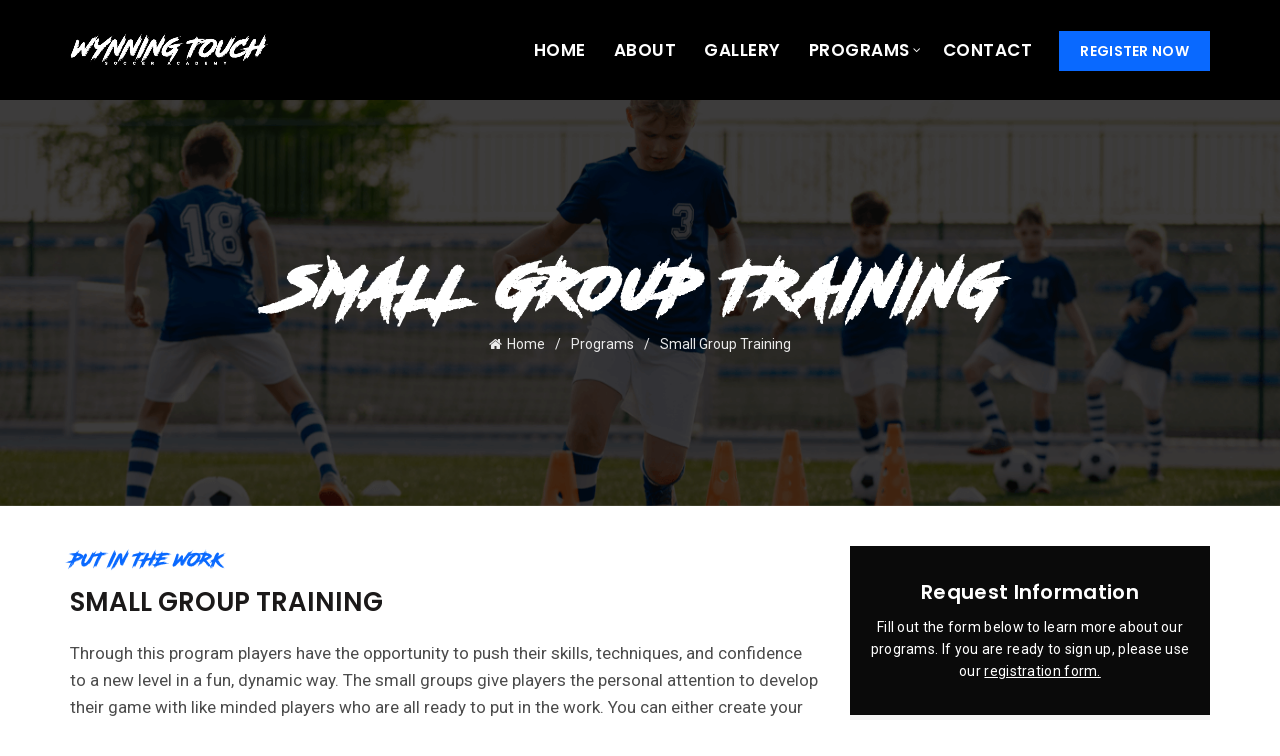

--- FILE ---
content_type: text/html; charset=UTF-8
request_url: https://wynningtouchsoccer.com/programs/small-group-training/
body_size: 15397
content:
<!DOCTYPE html>
<!--[if IE 8]>
<html class="ie ie8" lang="en-US">
<![endif]-->
<!--[if !(IE 7) & !(IE 8)]><!-->
<html lang="en-US">
<!--<![endif]-->
<head>
	<meta charset="UTF-8">
	<meta name="viewport" content="width=device-width, initial-scale=1.0, maximum-scale=1.0, user-scalable=no">
	<link rel="profile" href="http://gmpg.org/xfn/11">
	<link rel="pingback" href="https://wynningtouchsoccer.com/xmlrpc.php">

	<meta name='robots' content='index, follow, max-image-preview:large, max-snippet:-1, max-video-preview:-1' />

	<!-- This site is optimized with the Yoast SEO plugin v22.8 - https://yoast.com/wordpress/plugins/seo/ -->
	<title>Small Group Training - Wynning Touch Soccer</title>
	<link rel="canonical" href="https://wynningtouchsoccer.com/programs/small-group-training/" />
	<meta property="og:locale" content="en_US" />
	<meta property="og:type" content="article" />
	<meta property="og:title" content="Small Group Training - Wynning Touch Soccer" />
	<meta property="og:url" content="https://wynningtouchsoccer.com/programs/small-group-training/" />
	<meta property="og:site_name" content="Wynning Touch Soccer" />
	<meta property="article:modified_time" content="2025-05-14T23:05:18+00:00" />
	<meta name="twitter:card" content="summary_large_image" />
	<meta name="twitter:label1" content="Est. reading time" />
	<meta name="twitter:data1" content="2 minutes" />
	<script type="application/ld+json" class="yoast-schema-graph">{"@context":"https://schema.org","@graph":[{"@type":"WebPage","@id":"https://wynningtouchsoccer.com/programs/small-group-training/","url":"https://wynningtouchsoccer.com/programs/small-group-training/","name":"Small Group Training - Wynning Touch Soccer","isPartOf":{"@id":"https://wynningtouchsoccer.com/#website"},"datePublished":"2021-03-06T15:07:31+00:00","dateModified":"2025-05-14T23:05:18+00:00","breadcrumb":{"@id":"https://wynningtouchsoccer.com/programs/small-group-training/#breadcrumb"},"inLanguage":"en-US","potentialAction":[{"@type":"ReadAction","target":["https://wynningtouchsoccer.com/programs/small-group-training/"]}]},{"@type":"BreadcrumbList","@id":"https://wynningtouchsoccer.com/programs/small-group-training/#breadcrumb","itemListElement":[{"@type":"ListItem","position":1,"name":"Home","item":"https://wynningtouchsoccer.com/"},{"@type":"ListItem","position":2,"name":"Programs","item":"https://wynningtouchsoccer.com/programs/"},{"@type":"ListItem","position":3,"name":"Small Group Training"}]},{"@type":"WebSite","@id":"https://wynningtouchsoccer.com/#website","url":"https://wynningtouchsoccer.com/","name":"Wynning Touch Soccer","description":"","publisher":{"@id":"https://wynningtouchsoccer.com/#organization"},"potentialAction":[{"@type":"SearchAction","target":{"@type":"EntryPoint","urlTemplate":"https://wynningtouchsoccer.com/?s={search_term_string}"},"query-input":"required name=search_term_string"}],"inLanguage":"en-US"},{"@type":"Organization","@id":"https://wynningtouchsoccer.com/#organization","name":"Wynning Touch Soccer Academy","url":"https://wynningtouchsoccer.com/","logo":{"@type":"ImageObject","inLanguage":"en-US","@id":"https://wynningtouchsoccer.com/#/schema/logo/image/","url":"https://wynningtouchsoccer.com/wp-content/uploads/2021/03/og-logo.png","contentUrl":"https://wynningtouchsoccer.com/wp-content/uploads/2021/03/og-logo.png","width":1200,"height":630,"caption":"Wynning Touch Soccer Academy"},"image":{"@id":"https://wynningtouchsoccer.com/#/schema/logo/image/"}}]}</script>
	<!-- / Yoast SEO plugin. -->


<link rel='dns-prefetch' href='//cdnjs.cloudflare.com' />
<link rel='dns-prefetch' href='//fonts.googleapis.com' />
<link rel="alternate" type="application/rss+xml" title="Wynning Touch Soccer &raquo; Feed" href="https://wynningtouchsoccer.com/feed/" />
<link rel="alternate" type="application/rss+xml" title="Wynning Touch Soccer &raquo; Comments Feed" href="https://wynningtouchsoccer.com/comments/feed/" />
<link rel='stylesheet' id='sb_instagram_styles-css' href='https://wynningtouchsoccer.com/wp-content/plugins/instagram-feed/css/sbi-styles.min.css?ver=2.9' type='text/css' media='all' />
<style id='wp-emoji-styles-inline-css' type='text/css'>

	img.wp-smiley, img.emoji {
		display: inline !important;
		border: none !important;
		box-shadow: none !important;
		height: 1em !important;
		width: 1em !important;
		margin: 0 0.07em !important;
		vertical-align: -0.1em !important;
		background: none !important;
		padding: 0 !important;
	}
</style>
<style id='safe-svg-svg-icon-style-inline-css' type='text/css'>
.safe-svg-cover{text-align:center}.safe-svg-cover .safe-svg-inside{display:inline-block;max-width:100%}.safe-svg-cover svg{height:100%;max-height:100%;max-width:100%;width:100%}

</style>
<style id='classic-theme-styles-inline-css' type='text/css'>
/**
 * These rules are needed for backwards compatibility.
 * They should match the button element rules in the base theme.json file.
 */
.wp-block-button__link {
	color: #ffffff;
	background-color: #32373c;
	border-radius: 9999px; /* 100% causes an oval, but any explicit but really high value retains the pill shape. */

	/* This needs a low specificity so it won't override the rules from the button element if defined in theme.json. */
	box-shadow: none;
	text-decoration: none;

	/* The extra 2px are added to size solids the same as the outline versions.*/
	padding: calc(0.667em + 2px) calc(1.333em + 2px);

	font-size: 1.125em;
}

.wp-block-file__button {
	background: #32373c;
	color: #ffffff;
	text-decoration: none;
}

</style>
<style id='global-styles-inline-css' type='text/css'>
body{--wp--preset--color--black: #000000;--wp--preset--color--cyan-bluish-gray: #abb8c3;--wp--preset--color--white: #ffffff;--wp--preset--color--pale-pink: #f78da7;--wp--preset--color--vivid-red: #cf2e2e;--wp--preset--color--luminous-vivid-orange: #ff6900;--wp--preset--color--luminous-vivid-amber: #fcb900;--wp--preset--color--light-green-cyan: #7bdcb5;--wp--preset--color--vivid-green-cyan: #00d084;--wp--preset--color--pale-cyan-blue: #8ed1fc;--wp--preset--color--vivid-cyan-blue: #0693e3;--wp--preset--color--vivid-purple: #9b51e0;--wp--preset--gradient--vivid-cyan-blue-to-vivid-purple: linear-gradient(135deg,rgba(6,147,227,1) 0%,rgb(155,81,224) 100%);--wp--preset--gradient--light-green-cyan-to-vivid-green-cyan: linear-gradient(135deg,rgb(122,220,180) 0%,rgb(0,208,130) 100%);--wp--preset--gradient--luminous-vivid-amber-to-luminous-vivid-orange: linear-gradient(135deg,rgba(252,185,0,1) 0%,rgba(255,105,0,1) 100%);--wp--preset--gradient--luminous-vivid-orange-to-vivid-red: linear-gradient(135deg,rgba(255,105,0,1) 0%,rgb(207,46,46) 100%);--wp--preset--gradient--very-light-gray-to-cyan-bluish-gray: linear-gradient(135deg,rgb(238,238,238) 0%,rgb(169,184,195) 100%);--wp--preset--gradient--cool-to-warm-spectrum: linear-gradient(135deg,rgb(74,234,220) 0%,rgb(151,120,209) 20%,rgb(207,42,186) 40%,rgb(238,44,130) 60%,rgb(251,105,98) 80%,rgb(254,248,76) 100%);--wp--preset--gradient--blush-light-purple: linear-gradient(135deg,rgb(255,206,236) 0%,rgb(152,150,240) 100%);--wp--preset--gradient--blush-bordeaux: linear-gradient(135deg,rgb(254,205,165) 0%,rgb(254,45,45) 50%,rgb(107,0,62) 100%);--wp--preset--gradient--luminous-dusk: linear-gradient(135deg,rgb(255,203,112) 0%,rgb(199,81,192) 50%,rgb(65,88,208) 100%);--wp--preset--gradient--pale-ocean: linear-gradient(135deg,rgb(255,245,203) 0%,rgb(182,227,212) 50%,rgb(51,167,181) 100%);--wp--preset--gradient--electric-grass: linear-gradient(135deg,rgb(202,248,128) 0%,rgb(113,206,126) 100%);--wp--preset--gradient--midnight: linear-gradient(135deg,rgb(2,3,129) 0%,rgb(40,116,252) 100%);--wp--preset--font-size--small: 13px;--wp--preset--font-size--medium: 20px;--wp--preset--font-size--large: 36px;--wp--preset--font-size--x-large: 42px;--wp--preset--spacing--20: 0.44rem;--wp--preset--spacing--30: 0.67rem;--wp--preset--spacing--40: 1rem;--wp--preset--spacing--50: 1.5rem;--wp--preset--spacing--60: 2.25rem;--wp--preset--spacing--70: 3.38rem;--wp--preset--spacing--80: 5.06rem;--wp--preset--shadow--natural: 6px 6px 9px rgba(0, 0, 0, 0.2);--wp--preset--shadow--deep: 12px 12px 50px rgba(0, 0, 0, 0.4);--wp--preset--shadow--sharp: 6px 6px 0px rgba(0, 0, 0, 0.2);--wp--preset--shadow--outlined: 6px 6px 0px -3px rgba(255, 255, 255, 1), 6px 6px rgba(0, 0, 0, 1);--wp--preset--shadow--crisp: 6px 6px 0px rgba(0, 0, 0, 1);}:where(.is-layout-flex){gap: 0.5em;}:where(.is-layout-grid){gap: 0.5em;}body .is-layout-flex{display: flex;}body .is-layout-flex{flex-wrap: wrap;align-items: center;}body .is-layout-flex > *{margin: 0;}body .is-layout-grid{display: grid;}body .is-layout-grid > *{margin: 0;}:where(.wp-block-columns.is-layout-flex){gap: 2em;}:where(.wp-block-columns.is-layout-grid){gap: 2em;}:where(.wp-block-post-template.is-layout-flex){gap: 1.25em;}:where(.wp-block-post-template.is-layout-grid){gap: 1.25em;}.has-black-color{color: var(--wp--preset--color--black) !important;}.has-cyan-bluish-gray-color{color: var(--wp--preset--color--cyan-bluish-gray) !important;}.has-white-color{color: var(--wp--preset--color--white) !important;}.has-pale-pink-color{color: var(--wp--preset--color--pale-pink) !important;}.has-vivid-red-color{color: var(--wp--preset--color--vivid-red) !important;}.has-luminous-vivid-orange-color{color: var(--wp--preset--color--luminous-vivid-orange) !important;}.has-luminous-vivid-amber-color{color: var(--wp--preset--color--luminous-vivid-amber) !important;}.has-light-green-cyan-color{color: var(--wp--preset--color--light-green-cyan) !important;}.has-vivid-green-cyan-color{color: var(--wp--preset--color--vivid-green-cyan) !important;}.has-pale-cyan-blue-color{color: var(--wp--preset--color--pale-cyan-blue) !important;}.has-vivid-cyan-blue-color{color: var(--wp--preset--color--vivid-cyan-blue) !important;}.has-vivid-purple-color{color: var(--wp--preset--color--vivid-purple) !important;}.has-black-background-color{background-color: var(--wp--preset--color--black) !important;}.has-cyan-bluish-gray-background-color{background-color: var(--wp--preset--color--cyan-bluish-gray) !important;}.has-white-background-color{background-color: var(--wp--preset--color--white) !important;}.has-pale-pink-background-color{background-color: var(--wp--preset--color--pale-pink) !important;}.has-vivid-red-background-color{background-color: var(--wp--preset--color--vivid-red) !important;}.has-luminous-vivid-orange-background-color{background-color: var(--wp--preset--color--luminous-vivid-orange) !important;}.has-luminous-vivid-amber-background-color{background-color: var(--wp--preset--color--luminous-vivid-amber) !important;}.has-light-green-cyan-background-color{background-color: var(--wp--preset--color--light-green-cyan) !important;}.has-vivid-green-cyan-background-color{background-color: var(--wp--preset--color--vivid-green-cyan) !important;}.has-pale-cyan-blue-background-color{background-color: var(--wp--preset--color--pale-cyan-blue) !important;}.has-vivid-cyan-blue-background-color{background-color: var(--wp--preset--color--vivid-cyan-blue) !important;}.has-vivid-purple-background-color{background-color: var(--wp--preset--color--vivid-purple) !important;}.has-black-border-color{border-color: var(--wp--preset--color--black) !important;}.has-cyan-bluish-gray-border-color{border-color: var(--wp--preset--color--cyan-bluish-gray) !important;}.has-white-border-color{border-color: var(--wp--preset--color--white) !important;}.has-pale-pink-border-color{border-color: var(--wp--preset--color--pale-pink) !important;}.has-vivid-red-border-color{border-color: var(--wp--preset--color--vivid-red) !important;}.has-luminous-vivid-orange-border-color{border-color: var(--wp--preset--color--luminous-vivid-orange) !important;}.has-luminous-vivid-amber-border-color{border-color: var(--wp--preset--color--luminous-vivid-amber) !important;}.has-light-green-cyan-border-color{border-color: var(--wp--preset--color--light-green-cyan) !important;}.has-vivid-green-cyan-border-color{border-color: var(--wp--preset--color--vivid-green-cyan) !important;}.has-pale-cyan-blue-border-color{border-color: var(--wp--preset--color--pale-cyan-blue) !important;}.has-vivid-cyan-blue-border-color{border-color: var(--wp--preset--color--vivid-cyan-blue) !important;}.has-vivid-purple-border-color{border-color: var(--wp--preset--color--vivid-purple) !important;}.has-vivid-cyan-blue-to-vivid-purple-gradient-background{background: var(--wp--preset--gradient--vivid-cyan-blue-to-vivid-purple) !important;}.has-light-green-cyan-to-vivid-green-cyan-gradient-background{background: var(--wp--preset--gradient--light-green-cyan-to-vivid-green-cyan) !important;}.has-luminous-vivid-amber-to-luminous-vivid-orange-gradient-background{background: var(--wp--preset--gradient--luminous-vivid-amber-to-luminous-vivid-orange) !important;}.has-luminous-vivid-orange-to-vivid-red-gradient-background{background: var(--wp--preset--gradient--luminous-vivid-orange-to-vivid-red) !important;}.has-very-light-gray-to-cyan-bluish-gray-gradient-background{background: var(--wp--preset--gradient--very-light-gray-to-cyan-bluish-gray) !important;}.has-cool-to-warm-spectrum-gradient-background{background: var(--wp--preset--gradient--cool-to-warm-spectrum) !important;}.has-blush-light-purple-gradient-background{background: var(--wp--preset--gradient--blush-light-purple) !important;}.has-blush-bordeaux-gradient-background{background: var(--wp--preset--gradient--blush-bordeaux) !important;}.has-luminous-dusk-gradient-background{background: var(--wp--preset--gradient--luminous-dusk) !important;}.has-pale-ocean-gradient-background{background: var(--wp--preset--gradient--pale-ocean) !important;}.has-electric-grass-gradient-background{background: var(--wp--preset--gradient--electric-grass) !important;}.has-midnight-gradient-background{background: var(--wp--preset--gradient--midnight) !important;}.has-small-font-size{font-size: var(--wp--preset--font-size--small) !important;}.has-medium-font-size{font-size: var(--wp--preset--font-size--medium) !important;}.has-large-font-size{font-size: var(--wp--preset--font-size--large) !important;}.has-x-large-font-size{font-size: var(--wp--preset--font-size--x-large) !important;}
.wp-block-navigation a:where(:not(.wp-element-button)){color: inherit;}
:where(.wp-block-post-template.is-layout-flex){gap: 1.25em;}:where(.wp-block-post-template.is-layout-grid){gap: 1.25em;}
:where(.wp-block-columns.is-layout-flex){gap: 2em;}:where(.wp-block-columns.is-layout-grid){gap: 2em;}
.wp-block-pullquote{font-size: 1.5em;line-height: 1.6;}
</style>
<link rel='stylesheet' id='rs-plugin-settings-css' href='https://wynningtouchsoccer.com/wp-content/plugins/revslider/public/assets/css/rs6.css?ver=6.4.6' type='text/css' media='all' />
<style id='rs-plugin-settings-inline-css' type='text/css'>
#rs-demo-id {}
</style>
<link rel='stylesheet' id='js_composer_front-css' href='https://wynningtouchsoccer.com/wp-content/plugins/js_composer/assets/css/js_composer.min.css?ver=6.6.0' type='text/css' media='all' />
<link rel='stylesheet' id='bootstrap-css' href='https://wynningtouchsoccer.com/wp-content/themes/basel/css/bootstrap.min.css?ver=5.4.0' type='text/css' media='all' />
<link rel='stylesheet' id='basel-style-css' href='https://wynningtouchsoccer.com/wp-content/themes/basel/style.min.css?ver=5.4.0' type='text/css' media='all' />
<link rel='stylesheet' id='child-style-css' href='https://wynningtouchsoccer.com/wp-content/themes/basel-child/style.css?ver=5.4.0' type='text/css' media='all' />
<link rel='stylesheet' id='jquery-ui-css-css' href='https://wynningtouchsoccer.com/wp-content/themes/basel-child/lib/jqueryui/jquery-ui.css?ver=6.5.7' type='text/css' media='all' />
<link rel='stylesheet' id='jquery-steps-css-css' href='https://wynningtouchsoccer.com/wp-content/themes/basel-child/lib/jquery-steps.css?ver=6.5.7' type='text/css' media='all' />
<link rel='stylesheet' id='balloon_tooltip-css' href='https://cdnjs.cloudflare.com/ajax/libs/balloon-css/1.2.0/balloon.min.css?ver=6.5.7' type='text/css' media='all' />
<link rel='stylesheet' id='vc_font_awesome_5_shims-css' href='https://wynningtouchsoccer.com/wp-content/plugins/js_composer/assets/lib/bower/font-awesome/css/v4-shims.min.css?ver=6.6.0' type='text/css' media='all' />
<link rel='stylesheet' id='vc_font_awesome_5-css' href='https://wynningtouchsoccer.com/wp-content/plugins/js_composer/assets/lib/bower/font-awesome/css/all.min.css?ver=6.6.0' type='text/css' media='all' />
<link rel='stylesheet' id='xts-google-fonts-css' href='//fonts.googleapis.com/css?family=Roboto%3A100%2C100italic%2C300%2C300italic%2C400%2C400italic%2C500%2C500italic%2C700%2C700italic%2C900%2C900italic%7CPoppins%3A100%2C100italic%2C200%2C200italic%2C300%2C300italic%2C400%2C400italic%2C500%2C500italic%2C600%2C600italic%2C700%2C700italic%2C800%2C800italic%2C900%2C900italic&#038;ver=5.4.0' type='text/css' media='all' />
<link rel='stylesheet' id='basel-dynamic-style-css' href='https://wynningtouchsoccer.com/wp-content/uploads/2023/01/basel-dynamic-1673967081.css?ver=5.4.0' type='text/css' media='all' />
<script type="text/javascript" src="https://wynningtouchsoccer.com/wp-includes/js/jquery/jquery.js?ver=3.7.1" id="jquery-core-js"></script>
<script type="text/javascript" src="https://wynningtouchsoccer.com/wp-includes/js/jquery/jquery-migrate.js?ver=3.4.1" id="jquery-migrate-js"></script>
<script type="text/javascript" src="https://wynningtouchsoccer.com/wp-content/plugins/revslider/public/assets/js/rbtools.min.js?ver=6.4.4" id="tp-tools-js"></script>
<script type="text/javascript" src="https://wynningtouchsoccer.com/wp-content/plugins/revslider/public/assets/js/rs6.min.js?ver=6.4.6" id="revmin-js"></script>
<!--[if lt IE 9]>
<script type="text/javascript" src="https://wynningtouchsoccer.com/wp-content/themes/basel/js/html5.min.js?ver=5.4.0" id="basel_html5shiv-js"></script>
<![endif]-->
<link rel="https://api.w.org/" href="https://wynningtouchsoccer.com/wp-json/" /><link rel="alternate" type="application/json" href="https://wynningtouchsoccer.com/wp-json/wp/v2/pages/2440" /><link rel="EditURI" type="application/rsd+xml" title="RSD" href="https://wynningtouchsoccer.com/xmlrpc.php?rsd" />
<meta name="generator" content="WordPress 6.5.7" />
<link rel='shortlink' href='https://wynningtouchsoccer.com/?p=2440' />
<link rel="alternate" type="application/json+oembed" href="https://wynningtouchsoccer.com/wp-json/oembed/1.0/embed?url=https%3A%2F%2Fwynningtouchsoccer.com%2Fprograms%2Fsmall-group-training%2F" />
<link rel="alternate" type="text/xml+oembed" href="https://wynningtouchsoccer.com/wp-json/oembed/1.0/embed?url=https%3A%2F%2Fwynningtouchsoccer.com%2Fprograms%2Fsmall-group-training%2F&#038;format=xml" />

		<!-- GA Google Analytics @ https://m0n.co/ga -->
		<script async src="https://www.googletagmanager.com/gtag/js?id=G-BV132TTY7S"></script>
		<script>
			window.dataLayer = window.dataLayer || [];
			function gtag(){dataLayer.push(arguments);}
			gtag('js', new Date());
			gtag('config', 'G-BV132TTY7S');
		</script>

	<meta name="theme-color" content="">			<link rel="shortcut icon" href="https://wynningtouchsoccer.com/wp-content/uploads/2021/03/favicon.png">
			<link rel="apple-touch-icon-precomposed" sizes="152x152" href="https://wynningtouchsoccer.com/wp-content/uploads/2021/03/favicon.png">
		        <style> 
            	
			/* Shop popup */
			
			.basel-promo-popup {
			   max-width: 900px;
			}
	
            .site-logo {
                width: 15%;
            }    

            .site-logo img {
                max-width: 200px;
                max-height: 100px;
            }    

                            .right-column {
                    width: 30px;
                }  
            
                            .basel-woocommerce-layered-nav .basel-scroll {
                    max-height: 280px;
                }
            
			/* header Banner */
			.header-banner {
				height: 40px;
			}
	
			.header-banner-display .website-wrapper {
				margin-top:40px;
			}	

            /* Topbar height configs */

			.topbar-menu ul > li {
				line-height: 40px;
			}
			
			.topbar-wrapp,
			.topbar-content:before {
				height: 40px;
			}
			
			.sticky-header-prepared.basel-top-bar-on .header-shop, 
			.sticky-header-prepared.basel-top-bar-on .header-split,
			.enable-sticky-header.basel-header-overlap.basel-top-bar-on .main-header {
				top: 40px;
			}

            /* Header height configs */

            /* Limit logo image height for according to header height */
            .site-logo img {
                max-height: 100px;
            } 

            /* And for sticky header logo also */
            .act-scroll .site-logo img,
            .header-clone .site-logo img {
                max-height: 90px;
            }   

            /* Set sticky headers height for cloned headers based on menu links line height */
            .header-clone .main-nav .menu > li > a {
                height: 90px;
                line-height: 90px;
            } 

            /* Height for switch logos */

            .sticky-header-real:not(.global-header-menu-top) .switch-logo-enable .basel-logo {
                height: 100px;
            }

            .sticky-header-real:not(.global-header-menu-top) .act-scroll .switch-logo-enable .basel-logo {
                height: 90px;
            }

            .sticky-header-real:not(.global-header-menu-top) .act-scroll .switch-logo-enable {
                transform: translateY(-90px);
                -webkit-transform: translateY(-90px);
            }

                            /* Header height for these layouts based on it's menu links line height */
                .main-nav .menu > li > a {
                    height: 100px;
                    line-height: 100px;
                }  
                /* The same for sticky header */
                .act-scroll .main-nav .menu > li > a {
                    height: 90px;
                    line-height: 90px;
                }  
            
            
            
            
            /* Page headings settings for heading overlap. Calculate on the header height base */

            .basel-header-overlap .title-size-default,
            .basel-header-overlap .title-size-small,
            .basel-header-overlap .title-shop.without-title.title-size-default,
            .basel-header-overlap .title-shop.without-title.title-size-small {
                padding-top: 140px;
            }


            .basel-header-overlap .title-shop.without-title.title-size-large,
            .basel-header-overlap .title-size-large {
                padding-top: 220px;
            }

            @media (max-width: 991px) {

				/* header Banner */
				.header-banner {
					height: 40px;
				}
	
				.header-banner-display .website-wrapper {
					margin-top:40px;
				}

	            /* Topbar height configs */
				.topbar-menu ul > li {
					line-height: 38px;
				}
				
				.topbar-wrapp,
				.topbar-content:before {
					height: 38px;
				}
				
				.sticky-header-prepared.basel-top-bar-on .header-shop, 
				.sticky-header-prepared.basel-top-bar-on .header-split,
				.enable-sticky-header.basel-header-overlap.basel-top-bar-on .main-header {
					top: 38px;
				}

                /* Set header height for mobile devices */
                .main-header .wrapp-header {
                    min-height: 75px;
                } 

                /* Limit logo image height for mobile according to mobile header height */
                .site-logo img {
                    max-height: 75px;
                }   

                /* Limit logo on sticky header. Both header real and header cloned */
                .act-scroll .site-logo img,
                .header-clone .site-logo img {
                    max-height: 75px;
                }

                /* Height for switch logos */

                .main-header .switch-logo-enable .basel-logo {
                    height: 75px;
                }

                .sticky-header-real:not(.global-header-menu-top) .act-scroll .switch-logo-enable .basel-logo {
                    height: 75px;
                }

                .sticky-header-real:not(.global-header-menu-top) .act-scroll .switch-logo-enable {
                    transform: translateY(-75px);
                    -webkit-transform: translateY(-75px);
                }

                /* Page headings settings for heading overlap. Calculate on the MOBILE header height base */
                .basel-header-overlap .title-size-default,
                .basel-header-overlap .title-size-small,
                .basel-header-overlap .title-shop.without-title.title-size-default,
                .basel-header-overlap .title-shop.without-title.title-size-small {
                    padding-top: 95px;
                }

                .basel-header-overlap .title-shop.without-title.title-size-large,
                .basel-header-overlap .title-size-large {
                    padding-top: 135px;
                }
 
            }

                 
                    </style>
        
                    <script type="text/javascript">
                                    // Customize Tel Input Functions
// Mask Tel Input - US Format
function maskTelInput() {
    var target = jQuery('.mask-tel');
    if(target) {
        target.mask('(000) 000-0000');
    }
}

// Add tooltip to tel input
function addTelTooltip() {
	var target = jQuery('.add-tel-tooltip');
	var isMobile = window.innerWidth <= 576;
// 	var tooltipPosition = isMobile ? "up-right" : "up";
	var tooltipPosition = "up-right";
	var telTooltip = '<div class="tel-tooltip"role="tooltip"><span aria-label="In case we need to contact you" data-balloon-pos="'.concat(tooltipPosition,'"><i class="fas fa-question-circle"></i></span></div>');
	
	if(target) {
		target.parent().css({
			position: "relative",
			display: "block"
		});
		jQuery(target).after(telTooltip);	
	}
}
                                                    jQuery(document).ready(function() {
                        addTelTooltip();
maskTelInput();                    });
                            </script>
        
		<meta name="generator" content="Powered by WPBakery Page Builder - drag and drop page builder for WordPress."/>
<meta name="generator" content="Powered by Slider Revolution 6.4.6 - responsive, Mobile-Friendly Slider Plugin for WordPress with comfortable drag and drop interface." />
<script type="text/javascript">function setREVStartSize(e){
			//window.requestAnimationFrame(function() {				 
				window.RSIW = window.RSIW===undefined ? window.innerWidth : window.RSIW;	
				window.RSIH = window.RSIH===undefined ? window.innerHeight : window.RSIH;	
				try {								
					var pw = document.getElementById(e.c).parentNode.offsetWidth,
						newh;
					pw = pw===0 || isNaN(pw) ? window.RSIW : pw;
					e.tabw = e.tabw===undefined ? 0 : parseInt(e.tabw);
					e.thumbw = e.thumbw===undefined ? 0 : parseInt(e.thumbw);
					e.tabh = e.tabh===undefined ? 0 : parseInt(e.tabh);
					e.thumbh = e.thumbh===undefined ? 0 : parseInt(e.thumbh);
					e.tabhide = e.tabhide===undefined ? 0 : parseInt(e.tabhide);
					e.thumbhide = e.thumbhide===undefined ? 0 : parseInt(e.thumbhide);
					e.mh = e.mh===undefined || e.mh=="" || e.mh==="auto" ? 0 : parseInt(e.mh,0);		
					if(e.layout==="fullscreen" || e.l==="fullscreen") 						
						newh = Math.max(e.mh,window.RSIH);					
					else{					
						e.gw = Array.isArray(e.gw) ? e.gw : [e.gw];
						for (var i in e.rl) if (e.gw[i]===undefined || e.gw[i]===0) e.gw[i] = e.gw[i-1];					
						e.gh = e.el===undefined || e.el==="" || (Array.isArray(e.el) && e.el.length==0)? e.gh : e.el;
						e.gh = Array.isArray(e.gh) ? e.gh : [e.gh];
						for (var i in e.rl) if (e.gh[i]===undefined || e.gh[i]===0) e.gh[i] = e.gh[i-1];
											
						var nl = new Array(e.rl.length),
							ix = 0,						
							sl;					
						e.tabw = e.tabhide>=pw ? 0 : e.tabw;
						e.thumbw = e.thumbhide>=pw ? 0 : e.thumbw;
						e.tabh = e.tabhide>=pw ? 0 : e.tabh;
						e.thumbh = e.thumbhide>=pw ? 0 : e.thumbh;					
						for (var i in e.rl) nl[i] = e.rl[i]<window.RSIW ? 0 : e.rl[i];
						sl = nl[0];									
						for (var i in nl) if (sl>nl[i] && nl[i]>0) { sl = nl[i]; ix=i;}															
						var m = pw>(e.gw[ix]+e.tabw+e.thumbw) ? 1 : (pw-(e.tabw+e.thumbw)) / (e.gw[ix]);					
						newh =  (e.gh[ix] * m) + (e.tabh + e.thumbh);
					}				
					if(window.rs_init_css===undefined) window.rs_init_css = document.head.appendChild(document.createElement("style"));					
					document.getElementById(e.c).height = newh+"px";
					window.rs_init_css.innerHTML += "#"+e.c+"_wrapper { height: "+newh+"px }";				
				} catch(e){
					console.log("Failure at Presize of Slider:" + e)
				}					   
			//});
		  };</script>
<style type="text/css" data-type="vc_custom-css">.ll-pricing-table .basel-price-table .basel-plan-feature {
    font-size: 15px;
}

@media screen and (min-width: 768px) {
    .ll-pricing-table .basel-price-table .basel-plan-features {
        min-height: 400px;
    }
}

@media screen and (max-width: 576px) {
    .basel-button-wrapper.text-center.btn-inline {
        display: block;
    }
}</style><style type="text/css" data-type="vc_shortcodes-custom-css">.vc_custom_1616967236601{margin-bottom: 50px !important;}</style><noscript><style> .wpb_animate_when_almost_visible { opacity: 1; }</style></noscript></head>

<body class="page-template-default page page-id-2440 page-child parent-pageid-390 wrapper-full-width global-cart-design-disable global-search-disable global-header-simple mobile-nav-from-right basel-light catalog-mode-off categories-accordion-on global-wishlist-disable basel-top-bar-off basel-ajax-shop-off basel-ajax-search-off disable-sticky-header offcanvas-sidebar-tablet wpb-js-composer js-comp-ver-6.6.0 vc_responsive">
					<div class="mobile-nav">
				<div class="menu-mobile-navigation-container"><ul id="menu-mobile-navigation" class="site-mobile-menu"><li id="menu-item-285" class="menu-item menu-item-type-post_type menu-item-object-page menu-item-home menu-item-285 menu-item-design-default item-event-hover"><a href="https://wynningtouchsoccer.com/">Home</a></li>
<li id="menu-item-1030" class="menu-item menu-item-type-post_type menu-item-object-page menu-item-1030 menu-item-design-default item-event-hover"><a href="https://wynningtouchsoccer.com/about/">About</a></li>
<li id="menu-item-2979" class="menu-item menu-item-type-post_type menu-item-object-page menu-item-2979 menu-item-design-default item-event-hover"><a href="https://wynningtouchsoccer.com/gallery/">Gallery</a></li>
<li id="menu-item-1022" class="menu-item menu-item-type-post_type menu-item-object-page current-page-ancestor current-menu-ancestor current-menu-parent current-page-parent current_page_parent current_page_ancestor menu-item-has-children menu-item-1022 menu-item-design-default item-event-hover"><a href="https://wynningtouchsoccer.com/programs/">Programs</a>
<div class="sub-menu-dropdown color-scheme-dark">

<div class="container">

<ul class="sub-menu color-scheme-dark">
	<li id="menu-item-2737" class="menu-item menu-item-type-post_type menu-item-object-page current-menu-item page_item page-item-2440 current_page_item menu-item-2737 menu-item-design-default item-event-hover"><a href="https://wynningtouchsoccer.com/programs/small-group-training/">Small Group Training</a></li>
	<li id="menu-item-2738" class="menu-item menu-item-type-post_type menu-item-object-page menu-item-2738 menu-item-design-default item-event-hover"><a href="https://wynningtouchsoccer.com/programs/team-training/">Team Training</a></li>
	<li id="menu-item-2734" class="menu-item menu-item-type-post_type menu-item-object-page menu-item-2734 menu-item-design-default item-event-hover"><a href="https://wynningtouchsoccer.com/programs/wynning-mentality/">Mentality Program</a></li>
	<li id="menu-item-2736" class="menu-item menu-item-type-post_type menu-item-object-page menu-item-2736 menu-item-design-default item-event-hover"><a href="https://wynningtouchsoccer.com/programs/summer-training/">Summer Training</a></li>
	<li id="menu-item-2735" class="menu-item menu-item-type-post_type menu-item-object-page menu-item-2735 menu-item-design-default item-event-hover"><a href="https://wynningtouchsoccer.com/programs/winter-training/">Winter Training</a></li>
	<li id="menu-item-3071" class="menu-item menu-item-type-post_type menu-item-object-page menu-item-3071 menu-item-design-default item-event-hover"><a href="https://wynningtouchsoccer.com/programs/open-play/">Open Play</a></li>
</ul>
</div>
</div>
</li>
<li id="menu-item-1028" class="menu-item menu-item-type-post_type menu-item-object-page menu-item-1028 menu-item-design-default item-event-hover"><a href="https://wynningtouchsoccer.com/contact/">Contact</a></li>
<li id="menu-item-1029" class="menu-item menu-item-type-post_type menu-item-object-page menu-item-1029 menu-item-design-default item-event-hover"><a href="https://wynningtouchsoccer.com/register/">Registration</a></li>
</ul></div>			</div><!--END MOBILE-NAV-->
						<div class="cart-widget-side">
					<div class="widget-heading">
						<h3 class="widget-title">Shopping cart</h3>
						<a href="#" class="widget-close">close</a>
					</div>
									</div>
			<div class="website-wrapper">
	
	
	<!-- HEADER -->
	<header class="main-header header-has-no-bg header-simple icons-design-line color-scheme-light">

		<div class="container">
<div class="wrapp-header">
			<div class="site-logo">
				<div class="basel-logo-wrap">
					<a href="https://wynningtouchsoccer.com/" class="basel-logo basel-main-logo" rel="home">
						<img src="https://wynningtouchsoccer.com/wp-content/uploads/2021/03/wynning-touch-logo.png" alt="Wynning Touch Soccer" />					</a>
									</div>
			</div>
					<div class="main-nav site-navigation basel-navigation menu-right" role="navigation">
				<div class="menu-main-navigation-container"><ul id="menu-main-navigation" class="menu"><li id="menu-item-287" class="menu-item menu-item-type-post_type menu-item-object-page menu-item-home menu-item-287 menu-item-design-default item-event-hover"><a href="https://wynningtouchsoccer.com/">Home</a></li>
<li id="menu-item-2081" class="menu-item menu-item-type-post_type menu-item-object-page menu-item-2081 menu-item-design-default item-event-hover"><a href="https://wynningtouchsoccer.com/about/">About</a></li>
<li id="menu-item-2980" class="menu-item menu-item-type-post_type menu-item-object-page menu-item-2980 menu-item-design-default item-event-hover"><a href="https://wynningtouchsoccer.com/gallery/">Gallery</a></li>
<li id="menu-item-829" class="menu-item menu-item-type-post_type menu-item-object-page current-page-ancestor menu-item-829 menu-item-design-sized item-event-hover menu-item-has-children"><a href="https://wynningtouchsoccer.com/programs/">Programs</a>
<div class="sub-menu-dropdown color-scheme-dark">

<div class="container">
<div class="vc_row wpb_row vc_row-fluid"><div class="wpb_column vc_column_container vc_col-sm-12"><div class="vc_column-inner"><div class="wpb_wrapper">
	<div class="wpb_raw_code wpb_content_element wpb_raw_html" >
		<div class="wpb_wrapper">
			<ul class="ll-media-dropdown">
    <li class="ll-media-dropdown-item">
        <a class="ll-media-dropdown-link" href="/programs/small-group-training/">
            <img src="/wp-content/uploads/2021/03/soccer-small-group-training.png" alt="">
            <span class="link-label-wrapper">
                <span class="link-label-title">SMALL GROUP TRAINING</span>
            </span>
        </a>
    </li>
    <li class="ll-media-dropdown-item">
        <a class="ll-media-dropdown-link" href="/programs/team-training/">
            <img src="/wp-content/uploads/2021/03/soccer-team-training.png" alt="">
            <span class="link-label-wrapper">
                <span class="link-label-title">TEAM TRAINING</span>
            </span>
        </a>
    </li>
    <li class="ll-media-dropdown-item">
        <a class="ll-media-dropdown-link" href="/programs/wynning-mentality">
            <img src="/wp-content/uploads/2021/03/Wynning-mentality-program.png" alt="">
            <span class="link-label-wrapper">
                <span class="link-label-title">MENTALITY PROGRAM</span>
            </span>
        </a>
    </li>
    <li class="ll-media-dropdown-item">
        <a class="ll-media-dropdown-link" href="/programs/winter-training/">
            <img src="/wp-content/uploads/2021/03/soccer-winter-program.png" alt="">
            <span class="link-label-wrapper">
                <span class="link-label-title">WINTER PROGRAMS</span>
            </span>
        </a>
    </li>
    <li class="ll-media-dropdown-item">
        <a class="ll-media-dropdown-link" href="/programs/summer-training/">
            <img src="/wp-content/uploads/2021/03/soccer-summer-program.png" alt="">
            <span class="link-label-wrapper">
                <span class="link-label-title">SUMMER PROGRAMS</span>
            </span>
        </a>
    </li>
     <li class="ll-media-dropdown-item">
        <a class="ll-media-dropdown-link" href="/programs/open-play/">
            <img src="/wp-content/uploads/2021/03/register-now-cta-img.png" alt="">
            <span class="link-label-wrapper">
                <span class="link-label-title">OPEN PLAY</span>
            </span>
        </a>
    </li>
</ul>
		</div>
	</div>
</div></div></div></div><style data-type="vc_shortcodes-custom-css"></style>
</div>

</div>
<style>.menu-item-829 > .sub-menu-dropdown {min-height: 300px; width: 400px; }</style></li>
<li id="menu-item-816" class="menu-item menu-item-type-post_type menu-item-object-page menu-item-816 menu-item-design-default item-event-hover"><a href="https://wynningtouchsoccer.com/contact/">Contact</a></li>
<li id="menu-item-394" class="menu-item menu-item-type-post_type menu-item-object-page menu-item-394 menu-item-design-default item-event-hover callto-btn"><a href="https://wynningtouchsoccer.com/register/">Register Now</a></li>
</ul></div>			</div><!--END MAIN-NAV-->
		<div class="right-column">
			<div class="mobile-nav-icon">
				<span class="basel-burger"></span>
			</div><!--END MOBILE-NAV-ICON-->
		</div>
</div>
</div>

	</header><!--END MAIN HEADER-->

	<div class="clear"></div>
	
						<div class="main-page-wrapper">
		
						<div class="page-title page-title-default title-size-large title-design-centered color-scheme-light" style="background-image: url(https://wynningtouchsoccer.com/wp-content/uploads/2021/03/small-group-training-page-banner.png);">
					<div class="container">
						<header class="entry-header">
							<h1 class="entry-title">Small Group Training</h1>							<div class="breadcrumbs" xmlns:v="http://rdf.data-vocabulary.org/#"><a href="https://wynningtouchsoccer.com/" rel="v:url" property="v:title">Home</a> &raquo; <span><a rel="v:url" href="https://wynningtouchsoccer.com/programs/">Programs</a></span> &raquo; <span class="current">Small Group Training</span></div><!-- .breadcrumbs -->						</header><!-- .entry-header -->
					</div>
				</div>
			
		<!-- MAIN CONTENT AREA -->
				<div class="container">
			<div class="row">
		


<div class="site-content col-sm-8" role="main">

								<article id="post-2440" class="post-2440 page type-page status-publish hentry">

					<div class="entry-content">
						<div class="vc_row wpb_row vc_row-fluid"><div class="wpb_column vc_column_container vc_col-sm-12"><div class="vc_column-inner"><div class="wpb_wrapper"><div class="title-wrapper  basel-title-color-primary basel-title-style-default basel-title-size-default text-left "><span class="title-subtitle font-alt">PUT IN THE WORK</span><div class="liner-continer"> <span class="left-line"></span> <h2 class="title" >SMALL GROUP TRAINING<span class="title-separator"><span></span></span></h2> <span class="right-line"></span> </div></div>
	<div class="wpb_text_column wpb_content_element" >
		<div class="wpb_wrapper">
			<p>Through this program players have the opportunity to push their skills, techniques, and confidence to a new level in a fun, dynamic way. The small groups give players the personal attention to develop their game with like minded players who are all ready to put in the work. You can either create your own group or ask if we currently have a group you may be able to fit in well with together.</p>
<p><strong>Designed for High Level Travel / EDP players. THIS IS NOT A BEGINNERS PROGRAM. </strong>Check out our Open Play / Technical Night for more skill appropriate training.</p>

		</div>
	</div>

	<div  class="wpb_single_image wpb_content_element vc_align_center">
		
		<figure class="wpb_wrapper vc_figure">
			<div class="vc_single_image-wrapper   vc_box_border_grey"><img fetchpriority="high" decoding="async" width="1200" height="650" src="https://wynningtouchsoccer.com/wp-content/uploads/2021/03/small-group-training-01.png" class="vc_single_image-img attachment-full" alt="" srcset="https://wynningtouchsoccer.com/wp-content/uploads/2021/03/small-group-training-01.png 1200w, https://wynningtouchsoccer.com/wp-content/uploads/2021/03/small-group-training-01-300x163.png 300w, https://wynningtouchsoccer.com/wp-content/uploads/2021/03/small-group-training-01-1024x555.png 1024w, https://wynningtouchsoccer.com/wp-content/uploads/2021/03/small-group-training-01-768x416.png 768w" sizes="(max-width: 1200px) 100vw, 1200px" /></div>
		</figure>
	</div>
</div></div></div></div><div class="vc_row wpb_row vc_row-fluid"><div class="wpb_column vc_column_container vc_col-sm-12"><div class="vc_column-inner"><div class="wpb_wrapper"><div class="title-wrapper  basel-title-color-default basel-title-style-default basel-title-size-default text-left "><div class="liner-continer"> <span class="left-line"></span> <h2 class="title" >PROGRAM DETAILS AND PRICING<span class="title-separator"><span></span></span></h2> <span class="right-line"></span> </div></div>
	<div class="wpb_text_column wpb_content_element" >
		<div class="wpb_wrapper">
			<p>Our small group soccer training program is a 8 week commitment. It varies from 2-6 players that are ages 8+ and up. Players will receive the following:</p>
<ul>
<li>8 weekly (1 hour) training sessions</li>
<li>Weekly at-home training assignments</li>
<li>Trainee assessment</li>
<li>Wynning Touch training shirt</li>
</ul>
<p>Small group training is available for the fall, spring, and <a href="/programs/summer-training/">summer</a> seasons.</p>

		</div>
	</div>

	<div class="wpb_text_column wpb_content_element" >
		<div class="wpb_wrapper">
			<table class="table table-striped table-left">
<thead>
<tr>
<th>#Players</th>
<th>Cost</th>
<th>Availability</th>
</tr>
</thead>
<tbody>
<tr>
<td>2 Players</td>
<td>$400 per player</td>
<td>Fall or Spring</td>
</tr>
<tr>
<td>3 Players</td>
<td>$360 per player</td>
<td>Fall or Spring</td>
</tr>
<tr>
<td>4 Players</td>
<td>$280 per player</td>
<td>Fall or Spring</td>
</tr>
<tr>
<td>5 Players</td>
<td>$240 per player</td>
<td>Fall or Spring</td>
</tr>
<tr>
<td>6 Players</td>
<td>$200 per player</td>
<td>Fall or Spring</td>
</tr>
</tbody>
</table>

		</div>
	</div>

	<div class="wpb_text_column wpb_content_element" >
		<div class="wpb_wrapper">
			<p><em>Fall season runs from September-November. Spring season runs from March-May.</em></p>

		</div>
	</div>
			<div id="gallery_551" class="basel-images-gallery  spacing-6 columns-3 view-carousel photoswipe-images" data-owl-carousel data-autoplay="" data-desktop="4" data-desktop_small="3" data-tablet="3" data-mobile="1">
				<div class="gallery-images owl-carousel">
																		<div class="basel-gallery-item">
																	<a href="https://wynningtouchsoccer.com/wp-content/uploads/2021/03/small-group-training-001.png" data-index="1" data-width="800" data-height="1200"  >
															
																	<img decoding="async" width="200" height="300" src="https://wynningtouchsoccer.com/wp-content/uploads/2021/03/small-group-training-001-200x300.png" class="basel-gallery-image image-1 attachment-medium" alt="" srcset="https://wynningtouchsoccer.com/wp-content/uploads/2021/03/small-group-training-001-200x300.png 200w, https://wynningtouchsoccer.com/wp-content/uploads/2021/03/small-group-training-001-683x1024.png 683w, https://wynningtouchsoccer.com/wp-content/uploads/2021/03/small-group-training-001-768x1152.png 768w, https://wynningtouchsoccer.com/wp-content/uploads/2021/03/small-group-training-001.png 800w" sizes="(max-width: 200px) 100vw, 200px" />								
																	</a>
															</div>
													<div class="basel-gallery-item">
																	<a href="https://wynningtouchsoccer.com/wp-content/uploads/2021/03/small-group-training-002.png" data-index="2" data-width="800" data-height="1200"  >
															
																	<img decoding="async" width="200" height="300" src="https://wynningtouchsoccer.com/wp-content/uploads/2021/03/small-group-training-002-200x300.png" class="basel-gallery-image image-2 attachment-medium" alt="" srcset="https://wynningtouchsoccer.com/wp-content/uploads/2021/03/small-group-training-002-200x300.png 200w, https://wynningtouchsoccer.com/wp-content/uploads/2021/03/small-group-training-002-683x1024.png 683w, https://wynningtouchsoccer.com/wp-content/uploads/2021/03/small-group-training-002-768x1152.png 768w, https://wynningtouchsoccer.com/wp-content/uploads/2021/03/small-group-training-002.png 800w" sizes="(max-width: 200px) 100vw, 200px" />								
																	</a>
															</div>
													<div class="basel-gallery-item">
																	<a href="https://wynningtouchsoccer.com/wp-content/uploads/2021/03/small-group-training-003.png" data-index="3" data-width="800" data-height="1200"  >
															
																	<img loading="lazy" decoding="async" width="200" height="300" src="https://wynningtouchsoccer.com/wp-content/uploads/2021/03/small-group-training-003-200x300.png" class="basel-gallery-image image-3 attachment-medium" alt="" srcset="https://wynningtouchsoccer.com/wp-content/uploads/2021/03/small-group-training-003-200x300.png 200w, https://wynningtouchsoccer.com/wp-content/uploads/2021/03/small-group-training-003-683x1024.png 683w, https://wynningtouchsoccer.com/wp-content/uploads/2021/03/small-group-training-003-768x1152.png 768w, https://wynningtouchsoccer.com/wp-content/uploads/2021/03/small-group-training-003.png 800w" sizes="(max-width: 200px) 100vw, 200px" />								
																	</a>
															</div>
													<div class="basel-gallery-item">
																	<a href="https://wynningtouchsoccer.com/wp-content/uploads/2021/03/small-group-training-004.png" data-index="4" data-width="800" data-height="1200"  >
															
																	<img loading="lazy" decoding="async" width="200" height="300" src="https://wynningtouchsoccer.com/wp-content/uploads/2021/03/small-group-training-004-200x300.png" class="basel-gallery-image image-4 attachment-medium" alt="" srcset="https://wynningtouchsoccer.com/wp-content/uploads/2021/03/small-group-training-004-200x300.png 200w, https://wynningtouchsoccer.com/wp-content/uploads/2021/03/small-group-training-004-683x1024.png 683w, https://wynningtouchsoccer.com/wp-content/uploads/2021/03/small-group-training-004-768x1152.png 768w, https://wynningtouchsoccer.com/wp-content/uploads/2021/03/small-group-training-004.png 800w" sizes="(max-width: 200px) 100vw, 200px" />								
																	</a>
															</div>
															</div>
			</div>
					
	<div class="wpb_text_column wpb_content_element" >
		<div class="wpb_wrapper">
			<p>​.</p>

		</div>
	</div>
</div></div></div></div><div class="vc_row wpb_row vc_row-fluid vc_custom_1616967236601"><div class="wpb_column vc_column_container vc_col-sm-12"><div class="vc_column-inner"><div class="wpb_wrapper">
	<div class="wpb_raw_code wpb_raw_js" >
		<div class="wpb_wrapper">
			<script>
	jQuery(document).ready(function(){
		document.querySelector('.ll-form #interested-service').value = "Small Group Training"
	})
</script>
		</div>
	</div>
</div></div></div></div>
											</div>

					
				</article><!-- #post -->

				
		
</div><!-- .site-content -->


	<aside class="sidebar-container col-sm-4 sidebar-right area-sidebar-2030" role="complementary">
		<div class="basel-close-sidebar-btn"><span>Close</span></div>
		<div class="sidebar-inner basel-sidebar-scroll">
			<div class="widget-area basel-sidebar-content">
								<div id="custom_html-4" class="widget_text sidebar-widget widget_custom_html"><div class="textwidget custom-html-widget">
<div class="wpcf7 no-js" id="wpcf7-f2074-o1" lang="en-US" dir="ltr">
<div class="screen-reader-response"><p role="status" aria-live="polite" aria-atomic="true"></p> <ul></ul></div>
<form action="/programs/small-group-training/#wpcf7-f2074-o1" method="post" class="wpcf7-form init" aria-label="Contact form" novalidate="novalidate" data-status="init">
<div style="display: none;">
<input type="hidden" name="_wpcf7" value="2074" />
<input type="hidden" name="_wpcf7_version" value="5.9.5" />
<input type="hidden" name="_wpcf7_locale" value="en_US" />
<input type="hidden" name="_wpcf7_unit_tag" value="wpcf7-f2074-o1" />
<input type="hidden" name="_wpcf7_container_post" value="0" />
<input type="hidden" name="_wpcf7_posted_data_hash" value="" />
<input type="hidden" name="_wpcf7_recaptcha_response" value="" />
</div>
<div class="ll-form quick-quote ll-form-label--alt" style="min-width: 300px; max-width: 500px; margin: auto;">
	<div class="ll-form-header topbar-wrapp" style="height: auto; padding: 2rem 1rem;">
		<h3 class="color-white" style="display: block; margin-bottom: 10px; text-align:center; font-size: 20px;">Request Information
		</h3>
		<p style="font-size: 14px; color: #fff; text-align:center; margin-bottom: 0;">Fill out the form below to learn more about our programs. If you are ready to sign up, please use our <a style="color:#fff; text-decoration: underline;" href="/register">registration form.</a>
		</p>
	</div>
	<div class="ll-form-body" style="padding: 2rem; background: #f4f4f4;">
		<div class="row">
			<div class="col-sm-12">
				<div class="form-group">
					<p><label for="interested-service">Interested Program *</label><span class="wpcf7-form-control-wrap" data-name="interested-service"><select class="wpcf7-form-control wpcf7-select wpcf7-validates-as-required" id="interested-service" aria-required="true" aria-invalid="false" name="interested-service"><option value="">&#8212;Please choose an option&#8212;</option><option value="Small Group Training">Small Group Training</option><option value="Team Training">Team Training</option><option value="Mentality Program">Mentality Program</option><option value="Summer Training">Summer Training</option><option value="Winter Training">Winter Training</option><option value="Technical/Open Play">Technical/Open Play</option></select></span>
					</p>
				</div>
			</div>
			<div class="col-sm-12">
				<div class="form-group">
					<p><label for="user-lastname">Full Name *</label><span class="wpcf7-form-control-wrap" data-name="user-fullname"><input size="40" class="wpcf7-form-control wpcf7-text wpcf7-validates-as-required form-control" aria-required="true" aria-invalid="false" value="" type="text" name="user-fullname" /></span>
					</p>
				</div>
			</div>
			<div class="col-sm-12">
				<div class="form-group">
					<p><label for="user-email">Email Address *</label><span class="wpcf7-form-control-wrap" data-name="user-email"><input size="40" class="wpcf7-form-control wpcf7-email wpcf7-validates-as-required wpcf7-text wpcf7-validates-as-email form-control" aria-required="true" aria-invalid="false" value="" type="email" name="user-email" /></span>
					</p>
				</div>
			</div>
			<div class="col-sm-12">
				<div class="form-group">
					<p><label for="user-tel">Phone Number *</label><span class="wpcf7-form-control-wrap" data-name="user-tel"><input size="40" class="wpcf7-form-control wpcf7-tel wpcf7-validates-as-required wpcf7-text wpcf7-validates-as-tel form-control add-tel-tooltip mask-tel" aria-required="true" aria-invalid="false" value="" type="tel" name="user-tel" /></span>
					</p>
				</div>
			</div>
			<div class="col-sm-12">
				<div class="form-group">
					<p><label for="message">Additional Questions / Inquiry</label><span class="wpcf7-form-control-wrap" data-name="message"><textarea cols="10" rows="4" class="wpcf7-form-control wpcf7-textarea form-control" aria-invalid="false" name="message"></textarea></span>
					</p>
				</div>
			</div>
			<p><span id="wpcf7-69798fd316246-wrapper" class="wpcf7-form-control-wrap h-middlename-wrap" style="display:none !important; visibility:hidden !important;"><label for="wpcf7-69798fd316246-field" class="hp-message">Please leave this field empty.</label><input id="wpcf7-69798fd316246-field"  class="wpcf7-form-control wpcf7-text" type="text" name="h-middlename" value="" size="40" tabindex="-1" autocomplete="new-password" /></span>
			</p>
			<div class="col-sm-12">
				<div class="form-group" align="center">
					<p><input class="wpcf7-form-control wpcf7-submit has-spinner btn btn-color-primary btn-style-default btn-size-large btn-fluid" type="submit" value="Request More Info" />
					</p>
				</div>
				<p style="font-size: 12px; font-style: italic; text-align: center;" class="mb-0"><strong>Response Rate:</strong><i class="fa fa-star"></i><i class="fa fa-star"></i><i class="fa fa-star"></i><i class="fa fa-star"></i><i class="fa fa-star"></i><span style="white-space: nowrap;">(1-2 Business Days)</span>
				</p>
			</div>
		</div>
	</div>
</div><div class="wpcf7-response-output" aria-hidden="true"></div>
</form>
</div>
</div></div>							</div><!-- .widget-area -->
		</div><!-- .sidebar-inner -->
	</aside><!-- .sidebar-container -->

					</div> <!-- end row -->
			</div> <!-- end container -->
					</div><!-- .main-page-wrapper --> 
		
	
	<!-- FOOTER -->
	<footer class="footer-container color-scheme-light">
		
			<div class="container main-footer">
		<aside class="footer-sidebar widget-area row" role="complementary">
									<div class="footer-column footer-column-1 col-sm-12">
							<div data-vc-full-width="true" data-vc-full-width-init="false" class="vc_row wpb_row vc_row-fluid request-quote-prefooter vc_custom_1609259491749 vc_row-has-fill vc_row-o-equal-height vc_row-o-content-middle vc_row-flex"><div class="wpb_column vc_column_container vc_col-sm-12 color-scheme-light"><div class="vc_column-inner vc_custom_1609259222099"><div class="wpb_wrapper"><div class="vc_empty_space"   style="height: 10px"><span class="vc_empty_space_inner"></span></div><div class="vc_row wpb_row vc_inner vc_row-fluid vc_row-o-equal-height vc_row-o-content-middle vc_row-flex"><div class="wpb_column vc_column_container vc_col-sm-9"><div class="vc_column-inner"><div class="wpb_wrapper">
	<div class="wpb_text_column wpb_content_element vc_custom_1609259761945" >
		<div class="wpb_wrapper">
			<h4>READY TO GET STARTED?</h4>

		</div>
	</div>

	<div class="wpb_text_column wpb_content_element" >
		<div class="wpb_wrapper">
			<p style="color: #e8e8e8;">Wynning Touch Soccer can help athletes of all skill levels improve their game. Register now to sign up for one of our robust soccer programs.</p>

		</div>
	</div>
</div></div></div><div class="wpb_column vc_column_container vc_col-sm-3"><div class="vc_column-inner"><div class="wpb_wrapper"><div class="basel-button-wrapper text-center"><a href="/register" title="Register Now" class="btn btn-color-primary btn-style-default btn-size-default request-quote-prefooter-cta btn-fluid-mobile"><strong>REGISTER NOW</strong></a></div><div class="vc_empty_space visible-xs"   style="height: 20px"><span class="vc_empty_space_inner"></span></div></div></div></div></div><div class="vc_empty_space"   style="height: 10px"><span class="vc_empty_space_inner"></span></div><div class="vc_separator wpb_content_element vc_separator_align_center vc_sep_width_100 vc_sep_pos_align_center vc_separator_no_text" ><span class="vc_sep_holder vc_sep_holder_l"><span  style="border-color:#2b2b2b;" class="vc_sep_line"></span></span><span class="vc_sep_holder vc_sep_holder_r"><span  style="border-color:#2b2b2b;" class="vc_sep_line"></span></span>
</div></div></div></div></div><div class="vc_row-full-width vc_clearfix"></div><style data-type="vc_shortcodes-custom-css">.vc_custom_1609259491749{background-color: #000000 !important;}.vc_custom_1609259222099{padding-top: 0px !important;}.vc_custom_1609259761945{margin-bottom: 20px !important;}</style><div id="custom_html-3" class="widget_text footer-widget  widget_custom_html"><div class="textwidget custom-html-widget"><div class="ll-footer">
    <div class="ll-footer-section">
        <img src="/wp-content/uploads/2021/03/wynning-touch-logo.png" alt="Wynning Touch Soccer Academy" class="img-responsive" style="max-width: 200px;">  
    </div>
    <div class="ll-footer-section">
        <ul class="ll-footer-links ll-footer-pages">
            <li><a href="/about" title="About Us">ABOUT US</a></li>
            <li><a href="/terms-and-conditions/" title="Terms and conditions">POLICY</a></li>
            <li><a href="/programs" title="View Services">PROGRAMS</a></li>
            <li><a href="/contact" title="Contact Us">CONTACT</a></li>
            <li><a href="/register" title="Register Now">REGISTER</a></li>
        </ul>
    </div>
    <div class="ll-footer-section">
        
			<ul class="social-icons text-center icons-design-default icons-size-default social-follow ">
									<li class="social-facebook"><a rel="nofollow noopener" href="https://www.facebook.com/WynningTouchSA/" target="_blank" class=""><i class="fa fa-facebook"></i><span class="basel-social-icon-name">Facebook</span></a></li>
				
				
				
									<li class="social-instagram"><a rel="nofollow noopener" href="https://www.instagram.com/wynning_touchsa/" target="_blank" class=""><i class="fa fa-instagram"></i><span class="basel-social-icon-name">Instagram</span></a></li>
				
				
				
				
				
				
				
				
				
				
				
				
				
								
				
				
				
			</ul>

		
    </div>
</div></div></div>						</div>
													</aside><!-- .footer-sidebar -->
	</div>
	

					<div class="copyrights-wrapper copyrights-centered">
				<div class="container">
					<div class="min-footer">
						<div class="col-left">
															<p>&copy; 2026 <a href="https://wynningtouchsoccer.com/">Wynning Touch Soccer</a>. All rights reserved</p>
													</div>
											</div>
				</div>
			</div>
				
	</footer>
</div> <!-- end wrapper -->

<div class="basel-close-side"></div>
<!-- Instagram Feed JS -->
<script type="text/javascript">
var sbiajaxurl = "https://wynningtouchsoccer.com/wp-admin/admin-ajax.php";
</script>
			<a href="#" class="scrollToTop basel-tooltip">Scroll To Top</a>
		<style id='core-block-supports-inline-css' type='text/css'>
/**
 * Core styles: block-supports
 */

</style>
<script type="text/javascript" src="https://wynningtouchsoccer.com/wp-content/plugins/contact-form-7/includes/swv/js/index.js?ver=5.9.5" id="swv-js"></script>
<script type="text/javascript" id="contact-form-7-js-extra">
/* <![CDATA[ */
var wpcf7 = {"api":{"root":"https:\/\/wynningtouchsoccer.com\/wp-json\/","namespace":"contact-form-7\/v1"}};
/* ]]> */
</script>
<script type="text/javascript" src="https://wynningtouchsoccer.com/wp-content/plugins/contact-form-7/includes/js/index.js?ver=5.9.5" id="contact-form-7-js"></script>
<script type="text/javascript" src="https://www.google.com/recaptcha/api.js?render=6LeXtMYaAAAAAAc9COvXMV9my8AXtVJIPJY1cG9X&amp;ver=3.0" id="google-recaptcha-js"></script>
<script type="text/javascript" src="https://wynningtouchsoccer.com/wp-includes/js/dist/vendor/wp-polyfill-inert.js?ver=3.1.2" id="wp-polyfill-inert-js"></script>
<script type="text/javascript" src="https://wynningtouchsoccer.com/wp-includes/js/dist/vendor/regenerator-runtime.js?ver=0.14.0" id="regenerator-runtime-js"></script>
<script type="text/javascript" src="https://wynningtouchsoccer.com/wp-includes/js/dist/vendor/wp-polyfill.js?ver=3.15.0" id="wp-polyfill-js"></script>
<script type="text/javascript" id="wpcf7-recaptcha-js-extra">
/* <![CDATA[ */
var wpcf7_recaptcha = {"sitekey":"6LeXtMYaAAAAAAc9COvXMV9my8AXtVJIPJY1cG9X","actions":{"homepage":"homepage","contactform":"contactform"}};
/* ]]> */
</script>
<script type="text/javascript" src="https://wynningtouchsoccer.com/wp-content/plugins/contact-form-7/modules/recaptcha/index.js?ver=5.9.5" id="wpcf7-recaptcha-js"></script>
<script type="text/javascript" src="https://wynningtouchsoccer.com/wp-content/themes/basel-child/lib/jqueryui/jquery-ui.js?ver=6.5.7" id="jquery-ui-js-js"></script>
<script type="text/javascript" src="https://wynningtouchsoccer.com/wp-content/themes/basel-child/lib/jquery-mask.js?ver=6.5.7" id="jquery-phone-mask-js"></script>
<script type="text/javascript" src="https://wynningtouchsoccer.com/wp-content/themes/basel-child/lib/jquery-steps.js?ver=6.5.7" id="jquery-steps-js"></script>
<script type="text/javascript" src="https://cdnjs.cloudflare.com/ajax/libs/jquery-validate/1.19.2/jquery.validate.min.js?ver=6.5.7" id="jquery-validation-js"></script>
<script type="text/javascript" src="https://wynningtouchsoccer.com/wp-content/plugins/js_composer/assets/lib/bower/isotope/dist/isotope.pkgd.min.js?ver=6.6.0" id="isotope-js"></script>
<script type="text/javascript" src="https://wynningtouchsoccer.com/wp-content/plugins/js_composer/assets/js/dist/js_composer_front.min.js?ver=6.6.0" id="wpb_composer_front_js-js"></script>
<script type="text/javascript" src="https://wynningtouchsoccer.com/wp-content/themes/basel/js/jquery.magnific-popup.min.js?ver=5.4.0" id="basel-magnific-popup-js"></script>
<script type="text/javascript" src="https://wynningtouchsoccer.com/wp-content/themes/basel/js/owl.carousel.min.js?ver=5.4.0" id="basel-owl-carousel-js"></script>
<script type="text/javascript" src="https://wynningtouchsoccer.com/wp-content/themes/basel/js/photoswipe.min.js?ver=5.4.0" id="basel-photoswipe-js"></script>
<script type="text/javascript" src="https://wynningtouchsoccer.com/wp-content/themes/basel/js/photoswipe-ui-default.min.js?ver=5.4.0" id="basel-photoswipe-ui-default-js"></script>
<script type="text/javascript" src="https://wynningtouchsoccer.com/wp-content/themes/basel/js/slick.min.js?ver=5.4.0" id="basel-slick-js"></script>
<script type="text/javascript" src="https://wynningtouchsoccer.com/wp-content/themes/basel/js/jquery.justifiedGallery.min.js?ver=5.4.0" id="basel-justified-gallery-js"></script>
<script type="text/javascript" src="https://wynningtouchsoccer.com/wp-content/themes/basel/js/imagesloaded.pkgd.min.js?ver=5.4.0" id="basel-imagesloaded-js"></script>
<script type="text/javascript" src="https://wynningtouchsoccer.com/wp-content/themes/basel/js/jquery.pjax.min.js?ver=5.4.0" id="basel-pjax-js"></script>
<script type="text/javascript" src="https://wynningtouchsoccer.com/wp-content/themes/basel/js/jquery.countdown.min.js?ver=5.4.0" id="basel-countdown-js"></script>
<script type="text/javascript" src="https://wynningtouchsoccer.com/wp-content/themes/basel/js/packery-mode.pkgd.min.js?ver=5.4.0" id="basel-packery-js"></script>
<script type="text/javascript" src="https://wynningtouchsoccer.com/wp-content/themes/basel/js/jquery.autocomplete.min.js?ver=5.4.0" id="basel-autocomplete-js"></script>
<script type="text/javascript" src="https://wynningtouchsoccer.com/wp-content/themes/basel/js/threesixty.min.js?ver=5.4.0" id="basel-threesixty-js"></script>
<script type="text/javascript" src="https://wynningtouchsoccer.com/wp-content/themes/basel/js/TweenMax.min.js?ver=5.4.0" id="basel-tween-max-js"></script>
<script type="text/javascript" src="https://wynningtouchsoccer.com/wp-content/themes/basel/js/jquery.nanoscroller.min.js?ver=5.4.0" id="basel-nanoscroller-js"></script>
<script type="text/javascript" src="https://wynningtouchsoccer.com/wp-content/themes/basel/js/jquery.panr.min.js?ver=5.4.0" id="basel-panr-js"></script>
<script type="text/javascript" src="https://wynningtouchsoccer.com/wp-content/themes/basel/js/jquery.parallax.min.js?ver=5.4.0" id="basel-parallax-js"></script>
<script type="text/javascript" src="https://wynningtouchsoccer.com/wp-content/themes/basel/js/vivus.min.js?ver=5.4.0" id="basel-vivus-js"></script>
<script type="text/javascript" src="https://wynningtouchsoccer.com/wp-content/themes/basel/js/dayjs-index.min.js?ver=5.4.0" id="basel-dayjs-index-js"></script>
<script type="text/javascript" src="https://wynningtouchsoccer.com/wp-content/themes/basel/js/dayjs.min.js?ver=5.4.0" id="basel-dayjs-js"></script>
<script type="text/javascript" src="https://wynningtouchsoccer.com/wp-content/themes/basel/js/dayjs-utc.min.js?ver=5.4.0" id="basel-dayjs-utc-js"></script>
<script type="text/javascript" src="https://wynningtouchsoccer.com/wp-content/themes/basel/js/dayjs-timezone.min.js?ver=5.4.0" id="basel-dayjs-timezone-js"></script>
<script type="text/javascript" src="https://wynningtouchsoccer.com/wp-content/themes/basel/js/fastclick.min.js?ver=5.4.0" id="basel-fastclick-js"></script>
<script type="text/javascript" src="https://wynningtouchsoccer.com/wp-content/themes/basel/js/jquery.parallax-scroll.min.js?ver=5.4.0" id="basel-parallax-scroll-js"></script>
<script type="text/javascript" src="https://wynningtouchsoccer.com/wp-content/themes/basel/js/device.min.js?ver=5.4.0" id="basel-device-js"></script>
<script type="text/javascript" src="https://wynningtouchsoccer.com/wp-content/themes/basel/js/waypoints.min.js?ver=5.4.0" id="basel-waypoints-js"></script>
<script type="text/javascript" src="https://wynningtouchsoccer.com/wp-content/themes/basel/js/js.cookie.min.js?ver=5.4.0" id="js-cookie-js"></script>
<script type="text/javascript" id="basel-functions-js-extra">
/* <![CDATA[ */
var basel_settings = {"photoswipe_close_on_scroll":"1","adding_to_cart":"Processing","added_to_cart":"Product was successfully added to your cart.","continue_shopping":"Continue shopping","view_cart":"View Cart","go_to_checkout":"Checkout","countdown_days":"days","countdown_hours":"hr","countdown_mins":"min","countdown_sec":"sc","loading":"Loading...","close":"Close (Esc)","share_fb":"Share on Facebook","pin_it":"Pin it","tweet":"Tweet","download_image":"Download image","wishlist":"no","cart_url":"","ajaxurl":"https:\/\/wynningtouchsoccer.com\/wp-admin\/admin-ajax.php","add_to_cart_action":"nothing","categories_toggle":"yes","enable_popup":"no","popup_delay":"2000","popup_event":"time","popup_scroll":"1000","popup_pages":"0","promo_popup_hide_mobile":"yes","product_images_captions":"no","all_results":"View all results","product_gallery":{"images_slider":true,"thumbs_slider":{"enabled":true,"position":"bottom","items":{"desktop":4,"desktop_small":3,"tablet":4,"mobile":3,"vertical_items":3}}},"zoom_enable":"yes","ajax_scroll":"no","ajax_scroll_class":".main-page-wrapper","ajax_scroll_offset":"100","product_slider_auto_height":"no","product_slider_autoplay":"","ajax_add_to_cart":"0","cookies_version":"1","header_banner_version":"1","header_banner_close_btn":"1","header_banner_enabled":"","promo_version":"1","pjax_timeout":"5000","split_nav_fix":"","shop_filters_close":"no","sticky_desc_scroll":"1","quickview_in_popup_fix":"","one_page_menu_offset":"150","is_multisite":"","current_blog_id":"1","swatches_scroll_top_desktop":"","swatches_scroll_top_mobile":"","lazy_loading_offset":"0","add_to_cart_action_timeout":"no","add_to_cart_action_timeout_number":"3","single_product_variations_price":"no","google_map_style_text":"Custom style","comment_images_upload_size_text":"Some files are too large. Allowed file size is 1 MB.","comment_images_count_text":"You can upload up to 3 images to your review.","comment_images_upload_mimes_text":"You are allowed to upload images only in png, jpeg formats.","comment_images_added_count_text":"Added %s image(s)","comment_images_upload_size":"1048576","comment_images_count":"3","comment_images_upload_mimes":{"jpg|jpeg|jpe":"image\/jpeg","png":"image\/png"},"home_url":"https:\/\/wynningtouchsoccer.com\/","shop_url":"","cart_redirect_after_add":"no","product_categories_placeholder":"Select a category","product_categories_no_results":"No matches found","cart_hash_key":"wc_cart_hash_82564ae4ce9b5e61d5d0bafb893f818c","fragment_name":"wc_fragments_82564ae4ce9b5e61d5d0bafb893f818c"};
var basel_variation_gallery_data = null;
/* ]]> */
</script>
<script type="text/javascript" src="https://wynningtouchsoccer.com/wp-content/themes/basel/js/functions.min.js?ver=5.4.0" id="basel-functions-js"></script>

		
		
<!-- Root element of PhotoSwipe. Must have class pswp. -->
<div class="pswp" tabindex="-1" role="dialog" aria-hidden="true">

    <!-- Background of PhotoSwipe. 
         It's a separate element as animating opacity is faster than rgba(). -->
    <div class="pswp__bg"></div>

    <!-- Slides wrapper with overflow:hidden. -->
    <div class="pswp__scroll-wrap">

        <!-- Container that holds slides. 
            PhotoSwipe keeps only 3 of them in the DOM to save memory.
            Don't modify these 3 pswp__item elements, data is added later on. -->
        <div class="pswp__container">
            <div class="pswp__item"></div>
            <div class="pswp__item"></div>
            <div class="pswp__item"></div>
        </div>

        <!-- Default (PhotoSwipeUI_Default) interface on top of sliding area. Can be changed. -->
        <div class="pswp__ui pswp__ui--hidden">

            <div class="pswp__top-bar">

                <!--  Controls are self-explanatory. Order can be changed. -->

                <div class="pswp__counter"></div>

                <button class="pswp__button pswp__button--close" title="Close (Esc)"></button>

                <button class="pswp__button pswp__button--share" title="Share"></button>

                <button class="pswp__button pswp__button--fs" title="Toggle fullscreen"></button>

                <button class="pswp__button pswp__button--zoom" title="Zoom in/out"></button>

                <!-- Preloader demo http://codepen.io/dimsemenov/pen/yyBWoR -->
                <!-- element will get class pswp__preloader--active when preloader is running -->
                <div class="pswp__preloader">
                    <div class="pswp__preloader__icn">
                      <div class="pswp__preloader__cut">
                        <div class="pswp__preloader__donut"></div>
                      </div>
                    </div>
                </div>
            </div>

            <div class="pswp__share-modal pswp__share-modal--hidden pswp__single-tap">
                <div class="pswp__share-tooltip"></div> 
            </div>

            <button class="pswp__button pswp__button--arrow--left" title="Previous (arrow left)">
            </button>

            <button class="pswp__button pswp__button--arrow--right" title="Next (arrow right)">
            </button>

            <div class="pswp__caption">
                <div class="pswp__caption__center"></div>
            </div>

        </div>

    </div>

</div>
</body>
</html>


--- FILE ---
content_type: text/html; charset=utf-8
request_url: https://www.google.com/recaptcha/api2/anchor?ar=1&k=6LeXtMYaAAAAAAc9COvXMV9my8AXtVJIPJY1cG9X&co=aHR0cHM6Ly93eW5uaW5ndG91Y2hzb2NjZXIuY29tOjQ0Mw..&hl=en&v=N67nZn4AqZkNcbeMu4prBgzg&size=invisible&anchor-ms=20000&execute-ms=30000&cb=iv1w5rfgzbh7
body_size: 48666
content:
<!DOCTYPE HTML><html dir="ltr" lang="en"><head><meta http-equiv="Content-Type" content="text/html; charset=UTF-8">
<meta http-equiv="X-UA-Compatible" content="IE=edge">
<title>reCAPTCHA</title>
<style type="text/css">
/* cyrillic-ext */
@font-face {
  font-family: 'Roboto';
  font-style: normal;
  font-weight: 400;
  font-stretch: 100%;
  src: url(//fonts.gstatic.com/s/roboto/v48/KFO7CnqEu92Fr1ME7kSn66aGLdTylUAMa3GUBHMdazTgWw.woff2) format('woff2');
  unicode-range: U+0460-052F, U+1C80-1C8A, U+20B4, U+2DE0-2DFF, U+A640-A69F, U+FE2E-FE2F;
}
/* cyrillic */
@font-face {
  font-family: 'Roboto';
  font-style: normal;
  font-weight: 400;
  font-stretch: 100%;
  src: url(//fonts.gstatic.com/s/roboto/v48/KFO7CnqEu92Fr1ME7kSn66aGLdTylUAMa3iUBHMdazTgWw.woff2) format('woff2');
  unicode-range: U+0301, U+0400-045F, U+0490-0491, U+04B0-04B1, U+2116;
}
/* greek-ext */
@font-face {
  font-family: 'Roboto';
  font-style: normal;
  font-weight: 400;
  font-stretch: 100%;
  src: url(//fonts.gstatic.com/s/roboto/v48/KFO7CnqEu92Fr1ME7kSn66aGLdTylUAMa3CUBHMdazTgWw.woff2) format('woff2');
  unicode-range: U+1F00-1FFF;
}
/* greek */
@font-face {
  font-family: 'Roboto';
  font-style: normal;
  font-weight: 400;
  font-stretch: 100%;
  src: url(//fonts.gstatic.com/s/roboto/v48/KFO7CnqEu92Fr1ME7kSn66aGLdTylUAMa3-UBHMdazTgWw.woff2) format('woff2');
  unicode-range: U+0370-0377, U+037A-037F, U+0384-038A, U+038C, U+038E-03A1, U+03A3-03FF;
}
/* math */
@font-face {
  font-family: 'Roboto';
  font-style: normal;
  font-weight: 400;
  font-stretch: 100%;
  src: url(//fonts.gstatic.com/s/roboto/v48/KFO7CnqEu92Fr1ME7kSn66aGLdTylUAMawCUBHMdazTgWw.woff2) format('woff2');
  unicode-range: U+0302-0303, U+0305, U+0307-0308, U+0310, U+0312, U+0315, U+031A, U+0326-0327, U+032C, U+032F-0330, U+0332-0333, U+0338, U+033A, U+0346, U+034D, U+0391-03A1, U+03A3-03A9, U+03B1-03C9, U+03D1, U+03D5-03D6, U+03F0-03F1, U+03F4-03F5, U+2016-2017, U+2034-2038, U+203C, U+2040, U+2043, U+2047, U+2050, U+2057, U+205F, U+2070-2071, U+2074-208E, U+2090-209C, U+20D0-20DC, U+20E1, U+20E5-20EF, U+2100-2112, U+2114-2115, U+2117-2121, U+2123-214F, U+2190, U+2192, U+2194-21AE, U+21B0-21E5, U+21F1-21F2, U+21F4-2211, U+2213-2214, U+2216-22FF, U+2308-230B, U+2310, U+2319, U+231C-2321, U+2336-237A, U+237C, U+2395, U+239B-23B7, U+23D0, U+23DC-23E1, U+2474-2475, U+25AF, U+25B3, U+25B7, U+25BD, U+25C1, U+25CA, U+25CC, U+25FB, U+266D-266F, U+27C0-27FF, U+2900-2AFF, U+2B0E-2B11, U+2B30-2B4C, U+2BFE, U+3030, U+FF5B, U+FF5D, U+1D400-1D7FF, U+1EE00-1EEFF;
}
/* symbols */
@font-face {
  font-family: 'Roboto';
  font-style: normal;
  font-weight: 400;
  font-stretch: 100%;
  src: url(//fonts.gstatic.com/s/roboto/v48/KFO7CnqEu92Fr1ME7kSn66aGLdTylUAMaxKUBHMdazTgWw.woff2) format('woff2');
  unicode-range: U+0001-000C, U+000E-001F, U+007F-009F, U+20DD-20E0, U+20E2-20E4, U+2150-218F, U+2190, U+2192, U+2194-2199, U+21AF, U+21E6-21F0, U+21F3, U+2218-2219, U+2299, U+22C4-22C6, U+2300-243F, U+2440-244A, U+2460-24FF, U+25A0-27BF, U+2800-28FF, U+2921-2922, U+2981, U+29BF, U+29EB, U+2B00-2BFF, U+4DC0-4DFF, U+FFF9-FFFB, U+10140-1018E, U+10190-1019C, U+101A0, U+101D0-101FD, U+102E0-102FB, U+10E60-10E7E, U+1D2C0-1D2D3, U+1D2E0-1D37F, U+1F000-1F0FF, U+1F100-1F1AD, U+1F1E6-1F1FF, U+1F30D-1F30F, U+1F315, U+1F31C, U+1F31E, U+1F320-1F32C, U+1F336, U+1F378, U+1F37D, U+1F382, U+1F393-1F39F, U+1F3A7-1F3A8, U+1F3AC-1F3AF, U+1F3C2, U+1F3C4-1F3C6, U+1F3CA-1F3CE, U+1F3D4-1F3E0, U+1F3ED, U+1F3F1-1F3F3, U+1F3F5-1F3F7, U+1F408, U+1F415, U+1F41F, U+1F426, U+1F43F, U+1F441-1F442, U+1F444, U+1F446-1F449, U+1F44C-1F44E, U+1F453, U+1F46A, U+1F47D, U+1F4A3, U+1F4B0, U+1F4B3, U+1F4B9, U+1F4BB, U+1F4BF, U+1F4C8-1F4CB, U+1F4D6, U+1F4DA, U+1F4DF, U+1F4E3-1F4E6, U+1F4EA-1F4ED, U+1F4F7, U+1F4F9-1F4FB, U+1F4FD-1F4FE, U+1F503, U+1F507-1F50B, U+1F50D, U+1F512-1F513, U+1F53E-1F54A, U+1F54F-1F5FA, U+1F610, U+1F650-1F67F, U+1F687, U+1F68D, U+1F691, U+1F694, U+1F698, U+1F6AD, U+1F6B2, U+1F6B9-1F6BA, U+1F6BC, U+1F6C6-1F6CF, U+1F6D3-1F6D7, U+1F6E0-1F6EA, U+1F6F0-1F6F3, U+1F6F7-1F6FC, U+1F700-1F7FF, U+1F800-1F80B, U+1F810-1F847, U+1F850-1F859, U+1F860-1F887, U+1F890-1F8AD, U+1F8B0-1F8BB, U+1F8C0-1F8C1, U+1F900-1F90B, U+1F93B, U+1F946, U+1F984, U+1F996, U+1F9E9, U+1FA00-1FA6F, U+1FA70-1FA7C, U+1FA80-1FA89, U+1FA8F-1FAC6, U+1FACE-1FADC, U+1FADF-1FAE9, U+1FAF0-1FAF8, U+1FB00-1FBFF;
}
/* vietnamese */
@font-face {
  font-family: 'Roboto';
  font-style: normal;
  font-weight: 400;
  font-stretch: 100%;
  src: url(//fonts.gstatic.com/s/roboto/v48/KFO7CnqEu92Fr1ME7kSn66aGLdTylUAMa3OUBHMdazTgWw.woff2) format('woff2');
  unicode-range: U+0102-0103, U+0110-0111, U+0128-0129, U+0168-0169, U+01A0-01A1, U+01AF-01B0, U+0300-0301, U+0303-0304, U+0308-0309, U+0323, U+0329, U+1EA0-1EF9, U+20AB;
}
/* latin-ext */
@font-face {
  font-family: 'Roboto';
  font-style: normal;
  font-weight: 400;
  font-stretch: 100%;
  src: url(//fonts.gstatic.com/s/roboto/v48/KFO7CnqEu92Fr1ME7kSn66aGLdTylUAMa3KUBHMdazTgWw.woff2) format('woff2');
  unicode-range: U+0100-02BA, U+02BD-02C5, U+02C7-02CC, U+02CE-02D7, U+02DD-02FF, U+0304, U+0308, U+0329, U+1D00-1DBF, U+1E00-1E9F, U+1EF2-1EFF, U+2020, U+20A0-20AB, U+20AD-20C0, U+2113, U+2C60-2C7F, U+A720-A7FF;
}
/* latin */
@font-face {
  font-family: 'Roboto';
  font-style: normal;
  font-weight: 400;
  font-stretch: 100%;
  src: url(//fonts.gstatic.com/s/roboto/v48/KFO7CnqEu92Fr1ME7kSn66aGLdTylUAMa3yUBHMdazQ.woff2) format('woff2');
  unicode-range: U+0000-00FF, U+0131, U+0152-0153, U+02BB-02BC, U+02C6, U+02DA, U+02DC, U+0304, U+0308, U+0329, U+2000-206F, U+20AC, U+2122, U+2191, U+2193, U+2212, U+2215, U+FEFF, U+FFFD;
}
/* cyrillic-ext */
@font-face {
  font-family: 'Roboto';
  font-style: normal;
  font-weight: 500;
  font-stretch: 100%;
  src: url(//fonts.gstatic.com/s/roboto/v48/KFO7CnqEu92Fr1ME7kSn66aGLdTylUAMa3GUBHMdazTgWw.woff2) format('woff2');
  unicode-range: U+0460-052F, U+1C80-1C8A, U+20B4, U+2DE0-2DFF, U+A640-A69F, U+FE2E-FE2F;
}
/* cyrillic */
@font-face {
  font-family: 'Roboto';
  font-style: normal;
  font-weight: 500;
  font-stretch: 100%;
  src: url(//fonts.gstatic.com/s/roboto/v48/KFO7CnqEu92Fr1ME7kSn66aGLdTylUAMa3iUBHMdazTgWw.woff2) format('woff2');
  unicode-range: U+0301, U+0400-045F, U+0490-0491, U+04B0-04B1, U+2116;
}
/* greek-ext */
@font-face {
  font-family: 'Roboto';
  font-style: normal;
  font-weight: 500;
  font-stretch: 100%;
  src: url(//fonts.gstatic.com/s/roboto/v48/KFO7CnqEu92Fr1ME7kSn66aGLdTylUAMa3CUBHMdazTgWw.woff2) format('woff2');
  unicode-range: U+1F00-1FFF;
}
/* greek */
@font-face {
  font-family: 'Roboto';
  font-style: normal;
  font-weight: 500;
  font-stretch: 100%;
  src: url(//fonts.gstatic.com/s/roboto/v48/KFO7CnqEu92Fr1ME7kSn66aGLdTylUAMa3-UBHMdazTgWw.woff2) format('woff2');
  unicode-range: U+0370-0377, U+037A-037F, U+0384-038A, U+038C, U+038E-03A1, U+03A3-03FF;
}
/* math */
@font-face {
  font-family: 'Roboto';
  font-style: normal;
  font-weight: 500;
  font-stretch: 100%;
  src: url(//fonts.gstatic.com/s/roboto/v48/KFO7CnqEu92Fr1ME7kSn66aGLdTylUAMawCUBHMdazTgWw.woff2) format('woff2');
  unicode-range: U+0302-0303, U+0305, U+0307-0308, U+0310, U+0312, U+0315, U+031A, U+0326-0327, U+032C, U+032F-0330, U+0332-0333, U+0338, U+033A, U+0346, U+034D, U+0391-03A1, U+03A3-03A9, U+03B1-03C9, U+03D1, U+03D5-03D6, U+03F0-03F1, U+03F4-03F5, U+2016-2017, U+2034-2038, U+203C, U+2040, U+2043, U+2047, U+2050, U+2057, U+205F, U+2070-2071, U+2074-208E, U+2090-209C, U+20D0-20DC, U+20E1, U+20E5-20EF, U+2100-2112, U+2114-2115, U+2117-2121, U+2123-214F, U+2190, U+2192, U+2194-21AE, U+21B0-21E5, U+21F1-21F2, U+21F4-2211, U+2213-2214, U+2216-22FF, U+2308-230B, U+2310, U+2319, U+231C-2321, U+2336-237A, U+237C, U+2395, U+239B-23B7, U+23D0, U+23DC-23E1, U+2474-2475, U+25AF, U+25B3, U+25B7, U+25BD, U+25C1, U+25CA, U+25CC, U+25FB, U+266D-266F, U+27C0-27FF, U+2900-2AFF, U+2B0E-2B11, U+2B30-2B4C, U+2BFE, U+3030, U+FF5B, U+FF5D, U+1D400-1D7FF, U+1EE00-1EEFF;
}
/* symbols */
@font-face {
  font-family: 'Roboto';
  font-style: normal;
  font-weight: 500;
  font-stretch: 100%;
  src: url(//fonts.gstatic.com/s/roboto/v48/KFO7CnqEu92Fr1ME7kSn66aGLdTylUAMaxKUBHMdazTgWw.woff2) format('woff2');
  unicode-range: U+0001-000C, U+000E-001F, U+007F-009F, U+20DD-20E0, U+20E2-20E4, U+2150-218F, U+2190, U+2192, U+2194-2199, U+21AF, U+21E6-21F0, U+21F3, U+2218-2219, U+2299, U+22C4-22C6, U+2300-243F, U+2440-244A, U+2460-24FF, U+25A0-27BF, U+2800-28FF, U+2921-2922, U+2981, U+29BF, U+29EB, U+2B00-2BFF, U+4DC0-4DFF, U+FFF9-FFFB, U+10140-1018E, U+10190-1019C, U+101A0, U+101D0-101FD, U+102E0-102FB, U+10E60-10E7E, U+1D2C0-1D2D3, U+1D2E0-1D37F, U+1F000-1F0FF, U+1F100-1F1AD, U+1F1E6-1F1FF, U+1F30D-1F30F, U+1F315, U+1F31C, U+1F31E, U+1F320-1F32C, U+1F336, U+1F378, U+1F37D, U+1F382, U+1F393-1F39F, U+1F3A7-1F3A8, U+1F3AC-1F3AF, U+1F3C2, U+1F3C4-1F3C6, U+1F3CA-1F3CE, U+1F3D4-1F3E0, U+1F3ED, U+1F3F1-1F3F3, U+1F3F5-1F3F7, U+1F408, U+1F415, U+1F41F, U+1F426, U+1F43F, U+1F441-1F442, U+1F444, U+1F446-1F449, U+1F44C-1F44E, U+1F453, U+1F46A, U+1F47D, U+1F4A3, U+1F4B0, U+1F4B3, U+1F4B9, U+1F4BB, U+1F4BF, U+1F4C8-1F4CB, U+1F4D6, U+1F4DA, U+1F4DF, U+1F4E3-1F4E6, U+1F4EA-1F4ED, U+1F4F7, U+1F4F9-1F4FB, U+1F4FD-1F4FE, U+1F503, U+1F507-1F50B, U+1F50D, U+1F512-1F513, U+1F53E-1F54A, U+1F54F-1F5FA, U+1F610, U+1F650-1F67F, U+1F687, U+1F68D, U+1F691, U+1F694, U+1F698, U+1F6AD, U+1F6B2, U+1F6B9-1F6BA, U+1F6BC, U+1F6C6-1F6CF, U+1F6D3-1F6D7, U+1F6E0-1F6EA, U+1F6F0-1F6F3, U+1F6F7-1F6FC, U+1F700-1F7FF, U+1F800-1F80B, U+1F810-1F847, U+1F850-1F859, U+1F860-1F887, U+1F890-1F8AD, U+1F8B0-1F8BB, U+1F8C0-1F8C1, U+1F900-1F90B, U+1F93B, U+1F946, U+1F984, U+1F996, U+1F9E9, U+1FA00-1FA6F, U+1FA70-1FA7C, U+1FA80-1FA89, U+1FA8F-1FAC6, U+1FACE-1FADC, U+1FADF-1FAE9, U+1FAF0-1FAF8, U+1FB00-1FBFF;
}
/* vietnamese */
@font-face {
  font-family: 'Roboto';
  font-style: normal;
  font-weight: 500;
  font-stretch: 100%;
  src: url(//fonts.gstatic.com/s/roboto/v48/KFO7CnqEu92Fr1ME7kSn66aGLdTylUAMa3OUBHMdazTgWw.woff2) format('woff2');
  unicode-range: U+0102-0103, U+0110-0111, U+0128-0129, U+0168-0169, U+01A0-01A1, U+01AF-01B0, U+0300-0301, U+0303-0304, U+0308-0309, U+0323, U+0329, U+1EA0-1EF9, U+20AB;
}
/* latin-ext */
@font-face {
  font-family: 'Roboto';
  font-style: normal;
  font-weight: 500;
  font-stretch: 100%;
  src: url(//fonts.gstatic.com/s/roboto/v48/KFO7CnqEu92Fr1ME7kSn66aGLdTylUAMa3KUBHMdazTgWw.woff2) format('woff2');
  unicode-range: U+0100-02BA, U+02BD-02C5, U+02C7-02CC, U+02CE-02D7, U+02DD-02FF, U+0304, U+0308, U+0329, U+1D00-1DBF, U+1E00-1E9F, U+1EF2-1EFF, U+2020, U+20A0-20AB, U+20AD-20C0, U+2113, U+2C60-2C7F, U+A720-A7FF;
}
/* latin */
@font-face {
  font-family: 'Roboto';
  font-style: normal;
  font-weight: 500;
  font-stretch: 100%;
  src: url(//fonts.gstatic.com/s/roboto/v48/KFO7CnqEu92Fr1ME7kSn66aGLdTylUAMa3yUBHMdazQ.woff2) format('woff2');
  unicode-range: U+0000-00FF, U+0131, U+0152-0153, U+02BB-02BC, U+02C6, U+02DA, U+02DC, U+0304, U+0308, U+0329, U+2000-206F, U+20AC, U+2122, U+2191, U+2193, U+2212, U+2215, U+FEFF, U+FFFD;
}
/* cyrillic-ext */
@font-face {
  font-family: 'Roboto';
  font-style: normal;
  font-weight: 900;
  font-stretch: 100%;
  src: url(//fonts.gstatic.com/s/roboto/v48/KFO7CnqEu92Fr1ME7kSn66aGLdTylUAMa3GUBHMdazTgWw.woff2) format('woff2');
  unicode-range: U+0460-052F, U+1C80-1C8A, U+20B4, U+2DE0-2DFF, U+A640-A69F, U+FE2E-FE2F;
}
/* cyrillic */
@font-face {
  font-family: 'Roboto';
  font-style: normal;
  font-weight: 900;
  font-stretch: 100%;
  src: url(//fonts.gstatic.com/s/roboto/v48/KFO7CnqEu92Fr1ME7kSn66aGLdTylUAMa3iUBHMdazTgWw.woff2) format('woff2');
  unicode-range: U+0301, U+0400-045F, U+0490-0491, U+04B0-04B1, U+2116;
}
/* greek-ext */
@font-face {
  font-family: 'Roboto';
  font-style: normal;
  font-weight: 900;
  font-stretch: 100%;
  src: url(//fonts.gstatic.com/s/roboto/v48/KFO7CnqEu92Fr1ME7kSn66aGLdTylUAMa3CUBHMdazTgWw.woff2) format('woff2');
  unicode-range: U+1F00-1FFF;
}
/* greek */
@font-face {
  font-family: 'Roboto';
  font-style: normal;
  font-weight: 900;
  font-stretch: 100%;
  src: url(//fonts.gstatic.com/s/roboto/v48/KFO7CnqEu92Fr1ME7kSn66aGLdTylUAMa3-UBHMdazTgWw.woff2) format('woff2');
  unicode-range: U+0370-0377, U+037A-037F, U+0384-038A, U+038C, U+038E-03A1, U+03A3-03FF;
}
/* math */
@font-face {
  font-family: 'Roboto';
  font-style: normal;
  font-weight: 900;
  font-stretch: 100%;
  src: url(//fonts.gstatic.com/s/roboto/v48/KFO7CnqEu92Fr1ME7kSn66aGLdTylUAMawCUBHMdazTgWw.woff2) format('woff2');
  unicode-range: U+0302-0303, U+0305, U+0307-0308, U+0310, U+0312, U+0315, U+031A, U+0326-0327, U+032C, U+032F-0330, U+0332-0333, U+0338, U+033A, U+0346, U+034D, U+0391-03A1, U+03A3-03A9, U+03B1-03C9, U+03D1, U+03D5-03D6, U+03F0-03F1, U+03F4-03F5, U+2016-2017, U+2034-2038, U+203C, U+2040, U+2043, U+2047, U+2050, U+2057, U+205F, U+2070-2071, U+2074-208E, U+2090-209C, U+20D0-20DC, U+20E1, U+20E5-20EF, U+2100-2112, U+2114-2115, U+2117-2121, U+2123-214F, U+2190, U+2192, U+2194-21AE, U+21B0-21E5, U+21F1-21F2, U+21F4-2211, U+2213-2214, U+2216-22FF, U+2308-230B, U+2310, U+2319, U+231C-2321, U+2336-237A, U+237C, U+2395, U+239B-23B7, U+23D0, U+23DC-23E1, U+2474-2475, U+25AF, U+25B3, U+25B7, U+25BD, U+25C1, U+25CA, U+25CC, U+25FB, U+266D-266F, U+27C0-27FF, U+2900-2AFF, U+2B0E-2B11, U+2B30-2B4C, U+2BFE, U+3030, U+FF5B, U+FF5D, U+1D400-1D7FF, U+1EE00-1EEFF;
}
/* symbols */
@font-face {
  font-family: 'Roboto';
  font-style: normal;
  font-weight: 900;
  font-stretch: 100%;
  src: url(//fonts.gstatic.com/s/roboto/v48/KFO7CnqEu92Fr1ME7kSn66aGLdTylUAMaxKUBHMdazTgWw.woff2) format('woff2');
  unicode-range: U+0001-000C, U+000E-001F, U+007F-009F, U+20DD-20E0, U+20E2-20E4, U+2150-218F, U+2190, U+2192, U+2194-2199, U+21AF, U+21E6-21F0, U+21F3, U+2218-2219, U+2299, U+22C4-22C6, U+2300-243F, U+2440-244A, U+2460-24FF, U+25A0-27BF, U+2800-28FF, U+2921-2922, U+2981, U+29BF, U+29EB, U+2B00-2BFF, U+4DC0-4DFF, U+FFF9-FFFB, U+10140-1018E, U+10190-1019C, U+101A0, U+101D0-101FD, U+102E0-102FB, U+10E60-10E7E, U+1D2C0-1D2D3, U+1D2E0-1D37F, U+1F000-1F0FF, U+1F100-1F1AD, U+1F1E6-1F1FF, U+1F30D-1F30F, U+1F315, U+1F31C, U+1F31E, U+1F320-1F32C, U+1F336, U+1F378, U+1F37D, U+1F382, U+1F393-1F39F, U+1F3A7-1F3A8, U+1F3AC-1F3AF, U+1F3C2, U+1F3C4-1F3C6, U+1F3CA-1F3CE, U+1F3D4-1F3E0, U+1F3ED, U+1F3F1-1F3F3, U+1F3F5-1F3F7, U+1F408, U+1F415, U+1F41F, U+1F426, U+1F43F, U+1F441-1F442, U+1F444, U+1F446-1F449, U+1F44C-1F44E, U+1F453, U+1F46A, U+1F47D, U+1F4A3, U+1F4B0, U+1F4B3, U+1F4B9, U+1F4BB, U+1F4BF, U+1F4C8-1F4CB, U+1F4D6, U+1F4DA, U+1F4DF, U+1F4E3-1F4E6, U+1F4EA-1F4ED, U+1F4F7, U+1F4F9-1F4FB, U+1F4FD-1F4FE, U+1F503, U+1F507-1F50B, U+1F50D, U+1F512-1F513, U+1F53E-1F54A, U+1F54F-1F5FA, U+1F610, U+1F650-1F67F, U+1F687, U+1F68D, U+1F691, U+1F694, U+1F698, U+1F6AD, U+1F6B2, U+1F6B9-1F6BA, U+1F6BC, U+1F6C6-1F6CF, U+1F6D3-1F6D7, U+1F6E0-1F6EA, U+1F6F0-1F6F3, U+1F6F7-1F6FC, U+1F700-1F7FF, U+1F800-1F80B, U+1F810-1F847, U+1F850-1F859, U+1F860-1F887, U+1F890-1F8AD, U+1F8B0-1F8BB, U+1F8C0-1F8C1, U+1F900-1F90B, U+1F93B, U+1F946, U+1F984, U+1F996, U+1F9E9, U+1FA00-1FA6F, U+1FA70-1FA7C, U+1FA80-1FA89, U+1FA8F-1FAC6, U+1FACE-1FADC, U+1FADF-1FAE9, U+1FAF0-1FAF8, U+1FB00-1FBFF;
}
/* vietnamese */
@font-face {
  font-family: 'Roboto';
  font-style: normal;
  font-weight: 900;
  font-stretch: 100%;
  src: url(//fonts.gstatic.com/s/roboto/v48/KFO7CnqEu92Fr1ME7kSn66aGLdTylUAMa3OUBHMdazTgWw.woff2) format('woff2');
  unicode-range: U+0102-0103, U+0110-0111, U+0128-0129, U+0168-0169, U+01A0-01A1, U+01AF-01B0, U+0300-0301, U+0303-0304, U+0308-0309, U+0323, U+0329, U+1EA0-1EF9, U+20AB;
}
/* latin-ext */
@font-face {
  font-family: 'Roboto';
  font-style: normal;
  font-weight: 900;
  font-stretch: 100%;
  src: url(//fonts.gstatic.com/s/roboto/v48/KFO7CnqEu92Fr1ME7kSn66aGLdTylUAMa3KUBHMdazTgWw.woff2) format('woff2');
  unicode-range: U+0100-02BA, U+02BD-02C5, U+02C7-02CC, U+02CE-02D7, U+02DD-02FF, U+0304, U+0308, U+0329, U+1D00-1DBF, U+1E00-1E9F, U+1EF2-1EFF, U+2020, U+20A0-20AB, U+20AD-20C0, U+2113, U+2C60-2C7F, U+A720-A7FF;
}
/* latin */
@font-face {
  font-family: 'Roboto';
  font-style: normal;
  font-weight: 900;
  font-stretch: 100%;
  src: url(//fonts.gstatic.com/s/roboto/v48/KFO7CnqEu92Fr1ME7kSn66aGLdTylUAMa3yUBHMdazQ.woff2) format('woff2');
  unicode-range: U+0000-00FF, U+0131, U+0152-0153, U+02BB-02BC, U+02C6, U+02DA, U+02DC, U+0304, U+0308, U+0329, U+2000-206F, U+20AC, U+2122, U+2191, U+2193, U+2212, U+2215, U+FEFF, U+FFFD;
}

</style>
<link rel="stylesheet" type="text/css" href="https://www.gstatic.com/recaptcha/releases/N67nZn4AqZkNcbeMu4prBgzg/styles__ltr.css">
<script nonce="QMJ1wBu3qamRb5jKOsK-iQ" type="text/javascript">window['__recaptcha_api'] = 'https://www.google.com/recaptcha/api2/';</script>
<script type="text/javascript" src="https://www.gstatic.com/recaptcha/releases/N67nZn4AqZkNcbeMu4prBgzg/recaptcha__en.js" nonce="QMJ1wBu3qamRb5jKOsK-iQ">
      
    </script></head>
<body><div id="rc-anchor-alert" class="rc-anchor-alert"></div>
<input type="hidden" id="recaptcha-token" value="[base64]">
<script type="text/javascript" nonce="QMJ1wBu3qamRb5jKOsK-iQ">
      recaptcha.anchor.Main.init("[\x22ainput\x22,[\x22bgdata\x22,\x22\x22,\[base64]/[base64]/[base64]/ZyhXLGgpOnEoW04sMjEsbF0sVywwKSxoKSxmYWxzZSxmYWxzZSl9Y2F0Y2goayl7RygzNTgsVyk/[base64]/[base64]/[base64]/[base64]/[base64]/[base64]/[base64]/bmV3IEJbT10oRFswXSk6dz09Mj9uZXcgQltPXShEWzBdLERbMV0pOnc9PTM/bmV3IEJbT10oRFswXSxEWzFdLERbMl0pOnc9PTQ/[base64]/[base64]/[base64]/[base64]/[base64]\\u003d\x22,\[base64]\\u003d\x22,\x22bFdqTV7ChlDCjh7CscKfwoLDjsOnO8OrZsO9wokHCsKVwpBLw7N7woBOwotkO8Ozw7rCtiHClMK7f3cXFcKLwpbDtAp5woNgcsKNAsOndDLCgXRoFFPCugdxw5YUXcKKE8KDw57Dt23ClTTDgMK7ecOOwpTCpW/ClkLCsEPCrzRaKsKiwpvCnCU6wr9fw6zCuElADUweBA0xwoLDozbDusOzSh7CicOAWBdzwrw9wqNBwrtgwr3DingJw7LDiTXCn8OvKVXCsC4iwozClDgFA0TCrB0UcMOEVVjCgHERw5TDqsKkwqAndVbCt10LM8KeL8OvwoTDpArCuFDDrsO2RMKcw6rCi8O7w7VBCx/DuMKsfsKhw6RTOsOdw5sPwp7Cm8KOCcKrw4UHw7oRf8OWeGTCs8O+wrZnw4zCqsK+w7fDh8O7MDHDnsKHGhXCpV7CjWLClMKtw708esOhZUxfJTF2J0EQw6fCoSELw4bDqmrDlMOswp8Sw6/Cn24fARfDuE8xLVPDiAM1w4oPJwnCpcOdwpDCtSxYw6VPw6DDl8KlwqnCt3HCicOYwroPwoPCj8O9aMKUOg0Aw7kLBcKzS8KvXi5iWsKkwp/CjRfDmlpYw6BRI8KKw4fDn8OSw51DWMOnw6jCk0LCnlEUQ2QVw7FnAlvChMK9w7FECChIR0sdwpt7w4wAAcKJHC9Vwo0Sw7tiUzrDvMOxwrh/w4TDjmVOXsOrbW1/SsOtw7/DvsOuGMKNGcOzecKaw60bKXZOwoJpG3HCnRTCrcKhw64ZwrcqwqsEC07CpsKEdxYzwqnDoMKCwokXwofDjsOHw69tbQ4pw5gCw5LCjcK9asOBwp9hccK8w5VLOcOIw6BwLj3Cun/Cuy7CqMKoS8O5w53Duyx2w6otw40+wqJSw61Mw6F2wqUHwo7CuwDCgjXCoADCjlViwotxSMKKwoJkJThdERACw5NtwpU1wrHCn3dAcsK0Q8K0Q8OXw5jDsWRPHcOywrvCtsKGw7DCi8K9w6/Dk2FQwqcFDgbCt8KFw7JJM8KKQWVjwoI5ZcOdwqvClmsbwqXCvWnDusOaw6kZKwnDmMKxwoAqWjnDn8OwGsOERcO/w4MEw6EHNx3DrMOPPsOgHcOoLG7DlVMow5bCl8OaD07CoHTCkid4w6XChCEgHsO+McOuwrjCjlYIwpPDl03DiGbCuW3Dkn7CoTjDusKpwokFUsK/[base64]/CsBcXMFc9w54BwobDkMOWwqfCsMKVSzV+esK4w4gTw5DCo3FdUMK7woHCu8OnFxphFcKmw5RAwqvCjcK7F2zCjV/CjsOjw6dfw4nDgcK6QMKMJS/[base64]/ChisnNRTCu8OhFMKdw7XDn2rDs0RMw6ZOwrrCqinCq1/CkcO0TcO4wq4JfUzCm8OmSsKiM8KbAsOacMKsTMK1w4nCrwRGw41CJ3sqwo5JwpcHOkAGNcKqMsOQw77DscKeCnzCmBhHWj7DoCvCnH/CiMK/SMKWf1bDmy1jYcK3wobDr8Knw5AOUmNbwp00aQTCrExRwr1yw59cworCkFXDiMO1woPDvWDDjV5swrPDpcKWUcOFEEvDm8KLw4oqwp/Cn0I3SsK2J8K7wrkMw5ANwp0JLcKWZh8hwo/[base64]/[base64]/Cm8KTX0BFZsKbAsKew5UxJsKvwodpcSskwqQhwrd4w4nCmyfCr8K8Nkx7woMBw5cpwr4zw593KcKsRMKASsKFwrY9w5gXwprDp31awrVwwrPClB/Cnx4vSg9sw6tIKcKHwpzCt8Oqw5TDgsOgw7AlwqBqw5Vsw6E5w4LCkHbCt8K4C8KIR1lgXcKuwqV9b8OXLkB6ZsOVPgHCjU8ow6V1E8KTBEXClxHCgMKCGsOJw7/Dvl7Djg/ChF5yMMOuwpXCm30LG0XCsMOxa8Kjw700wrZPw5nCu8OTFnIcUEJ8EsOVBMOmOcK1QsOGdWtqOj9zwrRfPcKDQcKwbsO8wqXDpMOqw7sawpPCvgxjw783w5/Dj8KLZsKNCmA9woHCmxE+dWduSyAVw7VIS8O5w6/[base64]/Cgzsiw54Mw4Z5SMO/w43Cv8OWUzlNezzChxwKwqvCuMKIw75hQVXDo2IBwoFTa8OjwqbCmldaw4dVQMOqwrQOwpkMdQtXwoUtDkIxBjPCisOOw5k2w5fCmARpAMOgRcOHwqAPLk7CmyQsw5AuF8OHw6xLBmfDg8OCwpMCa34pwp/[base64]/DlG4mw45FMMKiF2bCk2dvUsKgMMK3KcKww6sTwrwKbMOqw5fCjcOPDHLDncKWw77CtsKpw7l/wo94VwNOw7/Djl4rDsKYYMKXQsOTw6dXXjzCn095HGxkwqbCjMOvw49LV8KdAjZGZiIdfsO/dDVvCMOyZsKrH0cHHMOowpjClMKpwrXCncORNibDrsO4w4fCqhYZwqkEwrzDskbDr1jDksK1w6nDon0pZUBpwrd/[base64]/[base64]/CmsKRTsKPwpdDw6vDh8OzIiFtLcOcZVRvSsO7Rn/DvRJnw6rChVJEw4TCuhTCrz41wqdFwrTCpsOgwqfCqVATS8OCAsKNa3kGRWTCn03Ck8KtwrXCp29rwozCkMK5LcKqasOQdcOHwp/CuUzDrsOZw59Xw4lGwr3CkB/DumIAFMOuw5nCoMKuwo8zSsOswqLDs8OMEQjDtSHDln/DrHsEXnHDqcO9wqluJF/DoVRMGV1gwq81w6zDuShIMMOGw6pfJ8K3Zhlww6UiacOKw5Bbwox+Bkh4dcOjwr9FWkDDicKyDMKMw5oiGcOrwrMPa0rDrFzCjjvDrwvDhDQaw60zYcOYwpchw7IdalzDjMKPCcKKw6vDoFjDih1/[base64]/DhTFIwoTDmjnDvSXCscKUQMKdbVfCosOJw6fDgD3Ds1kHwpxdwrTDj8KZDcK5cMO8WcOlw696w59lwpk5woI8w6zDvkjDi8KJwpHDrMK/w7zDocOow41gDwfDiiR5w50QF8O/[base64]/DjEnDtWUQLA1lwq3DrU3Dlz3CgsK1JWHDsMK1QS3CusOKcmhYCSopWX9YARXDpitRw6xywrMVTcOkX8KOw5fDuShIaMKFGlrCtsKowqPCiMOwwoDDscKqw5bDuS7DucKlEMKzwolSw5jCgWfCi3rDqUpdw5JHC8KjTkXDjMKzw719XsKmOG/Cvgg9w7bDq8OafsK0woJoWcO/wrpTdcOfw644OMKxPsOlaB9jwpXDqXrDlsOKMsKLwpjCusOmwqRdw5jCuULCm8O2w4bCsljDp8OswoNHw4bDhDZiw6dGLFHDkcK3wovCqQ8oW8OjHcKyaCcnBErDrsOCw4DCvMKywqpmwq7DmMOXRisQwqfCk0LCu8Odwq8qDcO9wo/CtMKudgzCssKpFi7Cq2d6wrzDtnxZw4pewqJxwo8uw6fDqcOzNcKLwrFcYBgWXsOQw6IRwok6YmZYOCzDnXfClERcw7jDrA1DPnsOw7JAw6fDsMOndcKmw5PCu8KuGsO7M8OUwqcDw7XCoFZZwoECwplpFsOAw7PCnsO/Q3PCiMOmwrx0NMOXwqTDkcK0KcOBwqxONjrDnR17w6TCjx7CiMOPEsObbhVpw6bDmRAHwrA8U8OxOBDDssOjw75+w5DDtsKJDMOfw4cbK8KXLMO/w6QKw59dw6DCn8OXwqY+w6LCosKqwqzCh8KiPcOhw7Yrf00IZsKkTWXChlzCoHbDq8KPYXYNwqtlwqU3w6zDlix7w4vDp8K/woNnRcK/wpvDkkUzw55IFWHCgmEQw79lGARSdCvDuQRKOVl4w4ZBw69tw53CoMKgw4TDmlvCnTFPw5XDsEZAXUHCgsKJcEUQw6tQHzzCuMOmw5XDkk/[base64]/Dm8O0OcKXccK3BDsjw5xzwrjDljtBbMONwoMxwoHCvcKdEivDrcO8wrR8IEPCmzsIwp7DkUrDoMOSD8ORTMOqcsOtBw/[base64]/CpmYuw5ExZBsyw7LCgG0MO3svw6DDmhI5PVbCucOWbgfDmMOWwq0Nw5llR8O/OBt/[base64]/DkMOtw6TChcKUf8OeNsOww6AzwogYGSR/[base64]/DgS/Dv3rChMKxw4Q1wpHDvQfDpFxJZcKUwq4zwrPCosOuwoXCsGvClsOSw7l7R0rCm8KYw4PDnEjDrcOcw7DDpx/Cs8OqJsOeIzEuHXXCjETCscKkL8KhDMKfblRkTyN5w5sQw6LCssKVMcOoUMKTw6dgRxt1wpZFID/DiDVGZEPCiw3CtMKgwpfDgcKhw5tdBmPDv8Kvw63DpUAZwodgUcKIw6HDvAjDlH9OOsKAw50gPEIPBMO1ccKIAS3DkALChAAjw43CgmEiw73Dlh0vw6LDiw8BShkzL1HCjMKbURZ3bMKSdQsOwq4IITA/[base64]/w5lRHUtgJQ7Dq1smdcOXwq0lwq7Csn7DosO3w4VnUMKIQWJ7AwoswqnDgMObXcK8w6nDsT9PT2bDnGEQw48zw5TCoXwdSTR3w5zCiCE6KCEnKcOVJcOVw681w7bDtA7Dk2Zrw5XCmgUlw4/Dm10gLMKKwrR+w67CnsOVw5LCncKkDcOYw7HDn3ctw5d1w4BCBcOcBMOawrNqE8OzwqViwpIyR8ONw44bGjPDsMO9wpE7woFieMKkZcO0wpLCjcO+aTdkNg/CnQLDow7DtcKnHMOBwrTCv8KbNAcbAz3CuigoORNQM8OPw5UXwrgbGmhaGsONwpx8f8OawpBrasOhw5wrw53DlzvCmCZVCcKuwqrCgcKlworDicOew7jDscOFwofDnMKBw6JIw6BVIsO2b8Ksw6JPw4DCmCNTdBI9L8KnUjxRPsK+GT/[base64]/FMOXDyF8wqJlw4pcw7vDuArCrMOYCx4Fw6PDvsKqSgUGw4/Ck8OFw6gkwp/DhcOhw4HDnn93dVbCjygPwq/Dp8KiHyvCkMOmS8KzOcO/[base64]/CqkxfPWQTLcOUABbCvcOfw4LDmARDU8OVFh3DvgHDksKefnFhwpRDD1PCjWIbwqzDmk/[base64]/[base64]/CtyM6GBw+V8O4B8KPw6APNU/Dj1IjMcO8wr3DkFbDkjl6wqDDrAfCl8OGw4nDhRUTf3ZJScO5wqAMMcKAwofDncKfwrPDjDYZw5BxUlxVGsOWwovCsnEyIcKHwr7CkgNQHGfDjD8VQcKmLsKpSj/Di8OsdMKiwrgZwofDmRXDslFQHBoeGGXDmsKtCkvDnMKQOsK9E399GcKVw4N/YMKrwrR2w6HChUDCtMKhSz7DgyLDlAXDjMOsw50oQ8KzwqvCrMOROcKHworCiMOOwpd2wrfDlcOSIA8Iw4LDtn04aFLCjMOVEMKkMQdQHcKBF8KdFW0gw6ceQD/[base64]/DscK9acK1DExwbRtkDsKDwq/Cl2vCjMOwN8OUwp/CqyHDi8OXwrM7wrgnw6McIcKpMgTDg8O2w7zDi8Ovw60Fw7sEAATDuH1LGcOsw4vCtj/DmsO4K8KhTMKHw7Ylw5PDsV/[base64]/[base64]/DsVNawoJEUhUewpxewoRVXAjDhCZlK8O3w5NWwoHDh8O0X8OeJ8KqwpnDscOobTVYw5/DjcKow61yw6vCsGHCo8OXw4gUwrhEwozDjsOvw7xhVwDCiCMpwoEnw6/Cr8OnwrMNGyZhwqJUw5/DgSDCj8Okw4MEwqNNwpYaTsObwrTCsXR/wqk/HEEXw5/CtnDCsFVVwqcwwonCnQbCrDDDosO+w4hINsOOw6DClAEJP8KDwqFTw7g2WsKlEMOxw4pzQWVdwr03wpheKytgw6ZRw41Wwq0mw5oXAxoIXnJbw5YPNh5IIcK5bmDDmlZ1Cltrw59oT8KaZXbDkHTDll9bME/DqsKCwrM7bS/CtW/Du2rDgMONfcO4c8Ocw4ZiLMK1TsKhw5srwonDogkvwqsiEcO4wp3DhcKYa8OXYMKtQiHCpMOMXsOpw5FEw6xcJHkmdMKxwq/CkmvDqSbDs2jDisKowpcuw7FSwojCmVRNImYOw7ZjehvChyU8EyLDgy7CvUpuBgQ7JVzCvcOmCsOqWsOCwprCnRDDh8KHHsOmw79pQsOmZnPCmsKjf0d7LsOJLmzDoMOkcwzCjcKnw5/[base64]/[base64]/DqMKzSMO1woB1wrkuAQVYdcOrw6TDucODw5nCnsKgHMKEdx/CpkUEwrrCjMK5LcKgw481w5pmF8Olw6RQfSjCoMOewqduTcK5LWPCq8ONUn9xT2dEYnbCtj5na0LCqsODCkUoPsKaR8K/w43CnEfDnMO1w4RHw7XCoBTCmMKPG1jCjsOAZ8KmDmDDp0fDl1JCw7xrw5VrwpzClGfDssKOc1LCj8OET2DDmi/DtGMqw4/[base64]/[base64]/DrMK8YMO8w7w5wr5Rw7/CoMOif8K4wrdGw6XDksOVU1rDkllQw4nCksKbairChnzCiMK/[base64]/Dsl1mVR/DncOkE8Kew6APw4paPMKgwqfDkgXDrChZw4kzVMOqXsK+w6DCtk9iwoU/[base64]/CgzbCqQvCtRjDgMObAcKCwr3DqB/DnsKSwpLDuFd6asK1JsK5wpvDqUvDtMKGWsKVw4bClsKfCXNkwrjCu1TDswzDqUJzf8O/XTFVM8Kuw7/Ci8KuY0rCgCzDlAzCjcKPw7kwwrkbYsOAw5LDiMOKw70Hwrl1JcOtEF5AwoNwemDDrcO2UcOpw7/[base64]/wpbChAVLcA0lw5lmdgbDnyUgwrcwPcKOwq3DsRHCucK5w41swr/Cu8KDQsK0bWHCncO/wpfDq8K0T8KUw5PCusK/w5ErwqAiwqlBwpzCmcKSw7E2wo7DkcKrw5bCkAJqPsOudMOQWXfDuEc9w4nChFwPwrXCtHJ9w4QAw7bDoFvDlDlmUsKxwolFLcOvNsK/GsKTwpcvw57Ctk7CocOJGkk0DDbDpVrDtihiwqAjesOhGz9IbcO6wqTCtDpdwqRbwrrCnQJFw7HDsnQwXRzCm8Okwrs6RsO6w4/ChcOAwoVCK1DDm1ATAiwiBMO/JFRZRgXCr8OBUiVXY1B5w6bCoMO2wrfCpcOlfl0vLsKRwrcFwpkcwpjDrMKjIA3DuB5uVsO+Xz7ChcKwIRnDkMOAIMKyw7pRwr/Dgw/Dvl7CgDrCrlnCnwPDlsKsNzkuw6t3wqokCMKdd8KiGCdyEAPCnRnDrS7DklDDgEfDjcOtwrlswrvCrMKZC1TDgBrCiMKaZwDDjVvCssKZw7UAMsKXIRIKw7vCrzrDkRLDncOzacKkwqfDq2FGcWHChA/DhmLDig4LYnTCvcODwo83w6DCv8KpYTPCkD4aHnXDiMOWwrLCs1XDmsO9JRTDqcOAGCNEw5tXwonDmsKaSh/CtMOpNkwwR8KoYhbDtBvCtcOZDVLDqwBwAcOMwpPCnsKKKcOuw5HClltvwrFow6piFz/DlcO/[base64]/Cu1DDtMORTVfCkcKLw6XCscO1w58tw4fCtsKZXTMKw4rCkDfCvxXCrEszZQIGZAU8wofCpcOLwqVNwrfCi8K0MF/Dr8KsHDXCg17DnG3DmCBXw4E3w63CqjZ+w4TCrEFHOlrCuQUWX2jDix46w6bCmsOHDcKOwpPCtcKnNMKoCcKnw59Rw5NMwqnCggXCjAUnwojCixFGwrfCvw3DkMOpJcONe3ZtA8OJIzc2wpvCl8O8w5h3V8KEWWrCtR3DnijCnsKUNhNjb8Obw6/DlAfDusORwpPDnn9he03Cq8Odw4fCu8OwwqrCpj5iwoXDrMKswrZ3w4F0w5kDPQwQw7rDrMOTWwDCuMKhBWjDnhnDvMOxImZVwqs8wolpw49sw7LDoSUawoY3PMOdw7M5wqHDvVpAYcO6w6HCucOuAsOJMiR/bzY7XzXCtcOpXcKqD8O8wqNycsOEVsOkbMOYHcKVwqnChijDnV9ceQbCtMKyTW3DocOnw7fDn8O+RCjCncO8WAQBBHPDkEJ/[base64]/[base64]/d8K5fsK8w7TCu8O4wqwxZMOrwqbDvgDCk8OlwqHDj8OzO0QHPAzDjkTDgCgVL8KzGAnDosKlw5o5DyoswrLCp8KoZxTCum9Vw6/DkDRraMK4ecO3wpMWwoh8EyoUwo7DvRjCmMKqW3EScEYzGjvDt8K7UTjChijChx1hZsOsw6nDmMO0PAV3wrZLwqDCrTAGdF/[base64]/[base64]/[base64]/F8O3wrDCpMO1OlHClmjDtUbCncOAw6d5JB5AHcOhwrk1KcKvwr3DmMOCaQTDuMOWWMO2wqTCtcK7U8KgND0RXDXCgcO2QcKhVXRWw4/CgSwYPMOXIAtUwpPDusOTUl/Ct8Kyw4tJNsKSdsOMwq1Mw60+WsOMw5xBNSNEKy1ockHCocKFIMKlEXfDmsKiccKBa1opwpzCpcO8acOEZUnDm8Omw4Z4LcKow7tVw6wIfR1JF8OODxfCoyPCtMO5B8O/[base64]/w5JXw5trw5UmCcK9ZcK6LsOMS8Ogwr8Lwr8vw4lQXsOjJcOQCcOMw4vCrMKtwpnDpxF2w63CtGkXHMKqdcKIfcKoUsOdVmlvVcKSw6nDqcOaw47CusKRQikUesKVAHVZwrHCpcKcw7bCv8KzAcOeFgJPcwYwUVxcSMOZVcK1woTDmMKiwrsVw5jCmMOkw58/ScKLbcKNVsO+w5Rgw6/Ct8OlwqLDgsOJwpMkJW/CiljDhsOfel/[base64]/[base64]/[base64]/wovCosOzw485w6kfwpTCnQIaw5Ruw5l4w65jw5ZIw5TDm8KrADLDonRzwqEsKyg7wpTDnsOABcKwK1rDm8KWX8KYwpDCh8OuK8KMwpfDnsOuwrw7woAdMcO9w5Mxwr9cORRJMHt4XcOOR0vDn8Oib8OyX8ODw58nw6YrbxEpZsO0wqnDmzocH8KEw73CjcO0wp/DmXktwrTCmGhSwqE0w5dhw7rDpsOVwp0tdMKSIlIUZRbCuCVNw6NaKBtMw6bCk8KTw7zCl1Eew5TDs8OkKg/Cm8OVw6bCu8K5w7TDqnTDm8OKTcOTP8Omw4nCoMKewrvCtcOpw7LCpsKtwrN9PwEswofDtWzCjSQUTMKEWcOiwpzDiMO/wpQpwoTDg8ObwocGTyhGNidJw7tjw4PDncOfSMKWGhHCscK7wpfCmsOnBMOiG8OmPcK2PsKMfQvDoCrCjiHDtknCssO3NhzDiHfDicKBw481wo7DuSJowonDhMOfeMKjTlhMdH1ww4hDY8KMwqbCiFEGL8ONwrQxw7JmPVrCk3tjZmV/PA3CtWdnSiTDhwzDh1Rew6/DmW1Zw7TCi8KWX1lnwr/CvsKcwptVwq1Bw4l1TsOVwonChgrDmnPCjHEaw6rDuyTDo8O+wpJQwoUyQMOswpLDjMKYwqtlw5cvw6DDsi3DgjN8ThTCkcOrw53Dg8KrEcO6wrzDjGDDqcKtM8KgPyx9w4/[base64]/[base64]/[base64]/DgRsqwrBYBkXCmVDCrsKPwp12ZS7DjMKxwqfChsO8w4w2Z8OKIyjDsMOoQSVew70VWBNHbcO7JsKzM3bDkiUZWFvCtXBRw65XOUfDh8O8K8OjwpTDgGjCqcOPw5/Cu8OuMBo0wo7CrcKvwqVCwp13G8KWBcOoYsOJw7h0wqnDoyvCtsOtLAfCt2rCl8K2ZwDDr8OyRMOqw5TCpMOBwrEIwoNcZm7DlcOKFgA4wr/CuQrClF7DolkbDTMVwpfDhVUaB3PDkQzDoMOLcHdWwrViHywCbsKJc8OkJx3Cm1/DjcOqw4IMwplWVV9pwqISw5rCox3Cn0owPsOyHlE8wrtORMKLFsOJw6fCu25Pw65tw5/DmBXCsFbDucK/P0nDtzTCiilMw6oMSCzDjcKhwpwtFsKUw6LDlG3ChXXCggdTZMOXaMK/VsOpHC0lPCFGwoQpwpPDslYsB8OLwozDr8Kuw4UKf8OmDMKjw5I5w4A6LMKnwqzDgAbDuDzCoMOpby/CkcKzCsKFwoDCg0A5F1bDmi/CgMONw6M4FsOpLsOwwpNZw5hdQQ7CtcOiEcKKKVBQw4DCvWBqw7AhDUrCqDpFw45ywp1qw58zbDTDnCnCrMOGw4HCusONw7vCi0XCi8Ofwr9Dw5R8w7QWZ8KyS8OlT8K2VhrCpMOPw6DDjyLCkMKHwqEgworChl/Di8KMwoTDi8Odw4DCuMO+VMKcCMOsYAAAwoMMwp5aFl/Dj3zCnWXCrcOJw5AfJsOedHtQwqE9BMOFMBMAw5jCq8Krw4vCvMK2w7wjTcObwr/Dp0LDoMOKWcOCHRzCkcO0TRvCh8KCw4dawrPCssO7wqoXEhjCvcKFCh0Fw53Dly5Ew53DjzBbfzUKw4BXw7ZoYMO/CVnCj1bChcObwrXCrCUUw5jCmsKGw7jCisOxSMOTY3XCm8KwwpLCgsOIw7RKwqXCnQQCcW9ow5zDvMK3MQYiNcKaw4FEUGnDtMOqNmLCpUFvwpEAwpBAw75MEi8Swr/DtcKibiLDvA4ewpLCu1dVYcKVw7TCqMO2w5klw6dsVsKRJC/DoBjDqklkTcK7wptew43Dl3I/w7NpbcO2w6TCgsKiVQbCvSYBwo/CjWB0w7RPWkXDhgjCp8KOwojDglvDnQDDpSUnVsKCwqTDicOBw5HCk3wtwr/[base64]/HB52G3VcPsOSwqXCp1LDmgphwqk7w7XDmsKzw44Hw73CtMKUaA8Hw6Q2YcKTfg/[base64]/w55BRsKxwrAxfcKXw6vDjBrDiXnDgxU4w41rwojDkhfDkMKqSMOVwrTCjsK5w6gQFRnDjwp/wrB3wpBYwqhBw4xKDcK0MArCtcOSw6fCssKJSXxCwoRgRylyw5XDo2DCvmBoHMO/EQDDvC7Ck8ONwovDuAgUw73Du8KJw7Z1XMKZwrvChDDDpl7ChjwYwqTDvUHDtl0oXsOEPsKuwo/DkAPDmzbDqMOcwpIHwrgMH8Okw7RFw60nZMOOwr0zDsOiTF1jG8KnN8OkVhgfw5gSw6fCmsOswrw6woLCrDPDtyocdh7CqQfDnsKew4lRwp7DnhbCkTZ4wrfCucKEwqrClS8Tw4jDhibCk8KhYMO4w7TCh8K5woLDhggWwptfwo/CisOVAMKawpLDtjgUJRN9DMKZw71OBAcJwoAfR8Kxw7LCssOTJxPCl8OjS8KTGcK8IFNqwqzDt8KwaF3Cl8KLIGjCjcKyJcK6woQ+QBXCn8Kmwq7DvcKCRMKtw4MXw4g9IhYLfXxxw6LDocOsHFsHO8OOw5LClMOGw7x6w4PDklBxGcKUw6xjIzjCkcKzwr/Dp0TDoiHDrcKLw7sVfT1uw60yw7fDk8Kkw7l8wojDggI1w4/[base64]/Cv33CoE7DgX7CocORwrMyw7QBwrvCssK4ZcOGRirCjcKDwqgEw6Flw7hTw4Z5w4oxw4Nsw6B+KXpXwrouI11JWwvCq3osw5jDl8K+w4HCm8KdT8O4BMOxw7ZvwrtebkzCpzIRFF5Qwo7DmylCw7/Ck8Kdwr4sRQd+wo3Ds8KfHG3CiMKSK8OkHyTDvDQeKSnCnsOzd18jR8OsHDDDtsOwIsOQJhHDqTVJw73CnsK/[base64]/ColMDwpbCtQNKQ3jCnBfChyrCh8OUwrvDh8OKcWTDuhLDhMOdMyZDw43DnUBcwrE0R8K4M8KyYRhlwpp6UcKZSEgywq0Mwq/DqMKHP8O4UCnCv1fCl3TDi0DCgcORwq/Di8OFwrhEN8OUImx/fEhNMg3ClAXCqTPCmX7Dv3sDGsKGO8OCw7fChQLDvSDDsMKeQDvDl8KrJMKZwp/Dh8K7CcO4IMKmwoc5ZVgKw6PDj1HCjsKXw4bCjj3CnHDDphVmw4rDqMOtwpIuIMKGw5DCszXDnMOcMwXDl8KAwpEKYRBzO8K/[base64]/[base64]/Cu3UgGmbCnsKYBMOuNVVxw4HCsg/CvGNZwq1gw6PCh8KdawlrY34Lc8KddMO5dMObw63CocObw5A1wrQGe2bCq8OqAzI5wpLDqcKKTAVvZ8K1DzbCiXERw7EqFcODwrIrwpRsf1RvFlwSw7MQacKxw5DDqnARThDCpsKIdh7CgMOww59gOzRfQUjDq3/DtcOLw73DmcOXKcO9w6dVw4TClcKOHcKDL8OxXmYxw68NcMObwqsyw4PCmE/CksK9FcKtw7/CpWzDslPCsMKibycWwrA+Li/[base64]/w4DCmsOtf1oLFCHDkh9RGsOowrHDiRjDmCLDtDrCu8O+wqUvJzzDrXTDkcKvTsKZw64Ww4gdwqfChMOuwqxWcznCoABCcQMDwr/DlcKmOMOuwpTCt31UwqsRODbDl8O4AcO7MsKpbMK0w7zCmDNGw6TCvcKRw6Bgw5HCv0/DgsOvdcOCw6gowpTCr3TCs3x5f0zCpMOYw5BiXmHCgzjClsKnZRrDrSQxYjbDjhHChsKTw7IcURYbDsO3w7TDrER0wpfCp8O6w58LwqVqw6cwwpQjHMKLwpvCmMObwr0lSVdlXcKLKzrCicK0UcKAw58RwpNQw6dtGk1/wprDssOvw6PDsgkow55Zw4Qmw6sDwoPCgnbCoxXCrcKDTAjCoMO/fnLDr8KMCzbDr8OISyJ8ayw5wr7DkSJEw5caw6ptw4Euw5RNcwvCrnkWMcOtw77CosOleMKqdDrDr18/w5s+wovCpsOYfkB6w5rDpMOvJFLDuMOUw6DCll/CkMKpwoQvLcOQw6FbeT7DksKpwoDChBHDkXHDo8OiGybCi8OOAyXDqsK9w6ZmwoTCkAYFw6PCmQHCo23DkcOXw6/[base64]/DucO1w6t0PMK7w5jDlcKRw7o4PsO3W8O5N2/CoT/[base64]/CncKJB8KSL1xAVcKSNBzDjsONcTxZwr1Kwq16V8KSZMKJe0lCw7Uuwr/Cm8KkOnDDuMOuwpnCuixiC8KaaGoyYcOzCBvCn8Obe8KOfcOvOlTCnizCg8K/e3AIRxIrwq89azQ3w4XCgxHCk2fDiU3Cshx0CMOsAXUpw6B8wpfCp8KewpDDh8Ksd2QIw7vDgDhnw40mAjt+dDfCgBLCvjrCv8OywoEnw4fDh8Oxw5dsOwkFesOmwqzCkg3DkUTCjMOGJcKkw5/CjHbCncKaO8Kvw6hFHwAGbMOYw6dwCgjCs8OAIcKfw6TDkDEsegLCqiBvwoBhw6nDiybCoyYVwonDscKjwow/wpPCoExCCcKobW1HwrNBM8KAICvChMKATBnDm25iwpx8aMO9L8Olw4tkVsKtUCXCm3FXwr85wqhxUnpHUsKhMcKNwpZVWcOeZsO5eHcAwobDtEHDrMK/wpBiLERFThYcw6zDvsOOw43DnsOEf2PCu0FhfcKYw65LesOdw7fCnEodw4DCqcOUFSdcwrcDbMO4LsOGwodXMXzDvUtqUMOZHCLClMKpC8KjQUTDnnDDhcOteQNVw7ddwq3CkwjChw/CrQTCm8OKwq3Cp8KfPcOtwq1DDcKtw70UwrRjbMOuCTTDhCsJwrvDjcKAw4DDoGPCsHbCkRhCNMOxUMKkDC/DjMONw5Bjw5MnXTbCjyDCusKKwo/[base64]/Cm2zDpcK6BhfDrcOxGcK6w5jDmW9PPGjChsO9O0fCv1wyw6TDscKcV2fCncOpwqoBw6wpGcKnJsKLZnvCoFjDkTtPw7UPZmvCgMKbw5DCk8ODwqLChsOVw6M4wqsiwqLClMKzw5vCr8O3wpsOw73CkxbCjUZVw4vDuMKLw5PDicK1wqfDpsKrTU/DjMKzPWswKsKMAcKpB0/ChsKYw6pnw7/CiMOTw4HDkDkCUcKVHMOiwrrCtcKVbh/[base64]/[base64]/woXDr2s5acKUwqzCvsOKCsOQwq8/BcOrCcKPRDhEw64GMsKvw4PDkyHDucOVThUeS2Ibw6zDgjFWwqzDuShWWcKawptaV8OXw6bDqVLDiMObwoPCqXd/FXPDssK3NlrDqGt4PB/DpMOQwpHChcOFwo/CoC/CssK/MDnCnsOLwpYyw43DnX05wpoEQsO4esKew6/[base64]/PcKoCsK/wqzDvMK6Wi/DvEvDp8KDw4d7w4pnw44mSEQ9OS9zwofDjBHDtBpHQTpTw4IAcRQlMsOZP1pLw553MhoJw7U3S8KPLcKfcmbClTzCi8KNwr7Cq23Ch8KwNRgUQGzCicKqwq3Dt8K+GcKUA8Oow63DtBnDqMOHX3jCqsO7W8OqwoHDksOVHx3CoinDm1/DiMOHVcOWU8OCXcKwwoouN8OfwqDCnsOpUCjCjjYywqrCnAwywoJGwo3DoMKfw7AyMMOowpHDk0/Ds2LDusK9IlxOJ8O5w4PDrsKhF3dQwp3CnsOOwpB+K8Kjw5rDg3QPw7TDhTVpwrzDhzMpwqpyHcK2wqkBw4RvCMOARWjCgwUYfcKHwqLCtcOOw5DCtsOtw60kYmzCncONwpXCui5WWMO/w7BGa8O3w4JHYMKFw4DDhihGw4crwqTCljthX8OMwrLCqcOWDsKUw5jDusK7a8OowrLCsywXe0Uddg7CmcOuwq1HAcO7AgF+wrHDqiDDkU3DogQFNMK7w60SA8OuwoMiwrDCtcONEj/[base64]/Cr1LCtwc\\u003d\x22],null,[\x22conf\x22,null,\x226LeXtMYaAAAAAAc9COvXMV9my8AXtVJIPJY1cG9X\x22,0,null,null,null,1,[21,125,63,73,95,87,41,43,42,83,102,105,109,121],[7059694,684],0,null,null,null,null,0,null,0,null,700,1,null,0,\[base64]/76lBhnEnQkZnOKMAhmv8xEZ\x22,0,0,null,null,1,null,0,0,null,null,null,0],\x22https://wynningtouchsoccer.com:443\x22,null,[3,1,1],null,null,null,1,3600,[\x22https://www.google.com/intl/en/policies/privacy/\x22,\x22https://www.google.com/intl/en/policies/terms/\x22],\x225PTrHtpo7ABK03S0Etq/wMdwCIMyuiG4IYqofNCEOzw\\u003d\x22,1,0,null,1,1769654838963,0,0,[245,220,180,144,30],null,[112,160,248,183,128],\x22RC-hYg4nINMYnja9g\x22,null,null,null,null,null,\x220dAFcWeA53ErLH84GzRnhfkYJeBcl4ClZUskajb-mVVfXN7YasyvOzx520RjAKO6lHfb4DGYlqm3tfvcy1eCdObtgyxq4Ix5x7aA\x22,1769737638921]");
    </script></body></html>

--- FILE ---
content_type: text/css
request_url: https://wynningtouchsoccer.com/wp-content/themes/basel-child/style.css?ver=5.4.0
body_size: 1278
content:
/*
 Theme Name:   DK
 Description:  Customized Child Theme For Client Development
 Author:       David K
 Author URI:   http://davekim.co
 Template:     basel
 Version:      1.0.0
 Text Domain:  basel-child
*/

@import './lib/spacing.css';

/* ---- CUSTOM CSS ---- */

.weight-300 {
    font-weight: 300 !important;
}

.weight-400 {
    font-weight: 400 !important;
}

.weight-500 {
    font-weight: 500 !important;
}

.weight-600 {
    font-weight: 600 !important;
}


.weight-700 {
    font-weight: 700 !important;
}


.weight-800 {
    font-weight: 800 !important;
}


.weight-900 {
    font-weight: 900 !important;
}


/* 
//
// NAVIGATION
//
*/
/* .basel-navigation .menu>li.callto-btn>a {
    border-radius: 4px;
} */

.basel-navigation.main-nav .menu>li .sub-menu-dropdown {
    box-shadow: 0 2px 4px 2px rgba(0, 0, 0, 0.1);
}

/* 
//
// ELEMENTS
//
*/
a {
    color: #0969ff;
}

a:hover {
    opacity: .9;
    text-decoration: underline;
    cursor: pointer;
}

.link {
	color: #0969ff;
}

.link:hover {
	color: #4689ff;
}

.link--arrow {
	font-weight:900;
	text-decoration: none !important;
	padding-bottom: 10px;
	border-bottom: solid 1px #0969ff;
}

.link--arrow:hover {
	color: #4689ff;
	text-decoration: none;
	border-color: #4689ff;
}

.link--arrow::after {
	font-family: "Font Awesome 5 Free";  
	font-weight: 900;
	content: "\f30b";
	margin-left: 10px;
}

.arrow-after::after {
	font-family: "Font Awesome 5 Free";  
	font-weight: 900;
	content: "\f30b";
	margin-left: 10px;
}

.btn.btn-primary {
/*     border-radius: 4px; */
    background: #750606;
    color: #fff;
}

.btn.btn-primary:hover {
    opacity: .9;
    cursor: pointer;
}


/* 
//
// PAGE TEMPLATES
// Service Pages
*/
.page-title.title-size-large {
    padding: 150px 20px;
}


/* 
//
// Components
//
*/

/* Owl Carousel*/
.owl-carousel--oval .owl-carousel:not(.basel-slider) .owl-nav>div {
    box-shadow: none;
    background-color: rgba(255,255,255,.75);
    border-radius: 2em;
}

.owl-carousel--sm .owl-nav>div:before {
    font-size: 12px;
} 


/* 
//
// FOOTER STYLES
//
*/
.ll-footer {
    -webkit-box-align: center;
    -ms-flex-align: center;
    align-items: center;
    display: -webkit-box;
    display: -ms-flexbox;
    display: flex;
    -webkit-box-pack: justify;
    -ms-flex-pack: justify;
    justify-content: space-between;
    width: 100%;
}

.ll-footer-section {
    padding: .75rem 0;
}

.ll-footer-links {
    padding: 0;
    margin: 0;
}

.ll-footer-links.ll-footer-pages {
    display: -webkit-box;
    display: -ms-flexbox;
    display: flex;
}

.ll-footer-links.ll-footer-pages li {
    margin: 0;
}

.ll-footer-links.ll-footer-pages li a {
    font-weight: bold;
    padding: .5rem;
    margin: .5rem;
    white-space: nowrap;
    display: block;
    text-align: center;
}


.ll-footer .social-icons {
    display: -webkit-box;
    display: -ms-flexbox;
    display: flex;
}

/* 
//
// FORM STYLES
//
*/
.ll-form,
.ll-form .row.form-section {
    margin-bottom: 2.5rem;
}

.ll-form.ll-form--alt label {
    font-weight: bold;
    text-emphasis: uppercase;
}

.ll-form .form-group {
    margin-bottom: 1.5rem;
}

.ll-form .fa-star {
	color: gold;
}

.ll-form .form-control,
.ll-form select,
.ll-form input:not([type="submit"]),
.ll-form textarea {
    border-radius: 4px;
    height: auto;
    padding: .75rem;
    font-size: 1rem;
}

.ll-form .wpcf7-checkbox.checkbox .wpcf7-list-item {
    margin: 4px 8px 4px 0;
}

.ll-form .ui-checkboxradio-label .wpcf7-list-item-label {
    font-size: .875rem;
}

/* .ll-form input[type="submit"] {
    border-radius: 4px;
    padding: 1rem 1.5rem;
    font-weight: bold;
    color: #fff;
}

.ll-form input[type="submit"]:hover {
    color: #fff;
    opacity: .9;
}
 */
.ll-form .wpcf7-not-valid-tip {
    font-size: 14px;
}

/* 
//
// RESPONSIVE STYLES
//
*/

/* Tablet */
@media screen and (max-width: 767px) {
    .ll-footer {
        -webkit-box-orient: vertical;
        -webkit-box-direction: normal;
            -ms-flex-direction: column;
                flex-direction: column;
    }
}

/* Mobile Styles */
@media screen and (max-width: 576px) {
    .ll-footer-links.ll-footer-pages {
        flex-direction: column;
    }
    
    .page-title.title-size-large {
        padding: 100px 20px;
    }

    .owl-carousel--sm-mobile .owl-nav>div:before {
        font-size: 12px;
    }
}

--- FILE ---
content_type: text/css
request_url: https://wynningtouchsoccer.com/wp-content/themes/basel-child/lib/jquery-steps.css?ver=6.5.7
body_size: 1894
content:
/* ===========================
**** JQUERY STEPS 
**** Registration Form
=========================== */

/*
* Image replacement
*/
.ir {
    background-color: transparent;
    border: 0;
    overflow: hidden;
    /* IE 6/7 fallback */
    *text-indent: -9999px;
}

.ir:before {
    content: "";
    display: block;
    width: 0;
    height: 150%;
}

/*
* Hide from both screenreaders and browsers: h5bp.com/u
*/
.hidden {
    display: none !important;
    visibility: hidden;
}

/*
* Hide only visually, but have it available for screenreaders: h5bp.com/v
*/
.visuallyhidden {
    border: 0;
    clip: rect(0 0 0 0);
    height: 1px;
    margin: -1px;
    overflow: hidden;
    padding: 0;
    position: absolute;
    width: 1px;
}

/*
* Extends the .visuallyhidden class to allow the element to be focusable
* when navigated to via the keyboard: h5bp.com/p
*/
.visuallyhidden.focusable:active,
.visuallyhidden.focusable:focus {
    clip: auto;
    height: auto;
    margin: 0;
    overflow: visible;
    position: static;
    width: auto;
}

/*
* Hide visually and from screenreaders, but maintain layout
*/
.invisible {
    visibility: hidden;
}

/*
* Clearfix: contain floats
*
* For modern browsers
* 1. The space content is one way to avoid an Opera bug when the
* `contenteditable` attribute is included anywhere else in the document.
* Otherwise it causes space to appear at the top and bottom of elements
* that receive the `clearfix` class.
* 2. The use of `table` rather than `block` is only necessary if using
* `:before` to contain the top-margins of child elements.
*/
.wizard .clearfix:before,
.wizard .clearfix:after {
    content: " ";
    /* 1 */
    display: table;
    /* 2 */
}

.wizard .clearfix:after {
    clear: both;
}

/*
* For IE 6/7 only
* Include this rule to trigger hasLayout and contain floats.
*/
.wizard .clearfix {
    *zoom: 1;
}

.wizard legend {
    font-size: 20px;
}

.wizard,
.tabcontrol {
    display: block;
    width: 100%;
    overflow: hidden;
}

.wizard a,
.tabcontrol a {
    outline: 0;
}

.wizard ul,
.tabcontrol ul {
    list-style: none !important;
    padding: 0;
    margin: 0;
}

.wizard ul>li,
.tabcontrol ul>li {
    display: block;
    padding: 0;
}

/* Accessibility */
.wizard>.steps .current-info,
.tabcontrol>.steps .current-info {
    position: absolute;
    left: -999em;
}

.wizard>.content>.title,
.tabcontrol>.content>.title {
    position: absolute;
    left: -999em;
}

/*
Wizard
*/
.wizard>.steps {
    position: relative;
    display: block;
    width: 100%;
}

.wizard.vertical>.steps {
    display: inline;
    float: left;
    width: 30%;
}

/*.wizard>.steps .number {
font-size: 1.429em;
}
*/
.wizard>.steps>ul>li {
    width: 25%;
}

.wizard>.steps>ul>li,
.wizard>.actions>ul>li {
    float: left;
}

.wizard.vertical>.steps>ul>li {
    float: none;
    width: 100%;
}

.wizard>.steps a,
.wizard>.steps a:hover,
.wizard>.steps a:active {
    display: block;
    width: auto;
    margin: 0 0.5em 0.5em;
    padding: 8px 12px;
    text-decoration: none;
    -webkit-border-radius: 5px;
    -moz-border-radius: 5px;
    border-radius: 5px;
    font-size: 14px;
}

.wizard .disabled,
.wizard .disabled:hover,
.wizard .disabled a,
.wizard .disabled a:hover {
    cursor: not-allowed !important;
}

.wizard>.steps .disabled a,
.wizard>.steps .disabled a:hover,
.wizard>.steps .disabled a:active {
    background: #eee;
    color: #aaa;
    cursor: not-allowed;
}

.wizard>.steps .current a,
.wizard>.steps .current a:hover,
.wizard>.steps .current a:active {
    background: #001a4c;
    color: #fff;
    cursor: default;
}

.wizard>.steps .done a,
.wizard>.steps .done a:hover,
.wizard>.steps .done a:active {
    background: #71859e;
    color: #fff;
}

.wizard>.steps .error a,
.wizard>.steps .error a:hover,
.wizard>.steps .error a:active {
    background: #ff3111;
    color: #fff;
}

.wizard>.content {
    display: block;
    margin-top: 10px;
    margin-bottom: 10px;
    min-height: 100px;
    overflow: hidden;
    position: relative;
    width: auto;
    -webkit-border-radius: 5px;
    -moz-border-radius: 5px;
    border-radius: 5px;
}

.wizard.vertical>.content {
    display: inline;
    float: left;
    margin: 0 2.5% 0.5em 2.5%;
    width: 65%;
}

.wizard>.content>.body {
    float: left;
    position: absolute;
    width: 100%;
    height: auto;
    padding: 10px;
}

.wizard .content .body.current {
    position: relative;
}

.wizard>.content>.body ul {
    list-style: disc !important;
}

.wizard>.content>.body ul>li {
    display: list-item;
}

.wizard>.content>.body>iframe {
    border: 0 none;
    width: 100%;
    height: 100%;
}

/*.wizard .ui-state-active,
.wizard .ui-widget-content .ui-state-active,
.wizard .ui-widget-header .ui-state-active,
.wizard a.ui-button:active,
.wizard .ui-button:active,
.wizard .ui-button.ui-state-active:hover {
border: 1px solid #0f1f31;
background: #001a4c;
font-weight: normal;
color: #fff
}*/
.wizard>.content>.body input[type="checkbox"] {
    display: inline-block;
}

.wizard>.content>.body input.error {
    background: rgb(251, 227, 228);
    border: 1px solid #fbc2c4;
    color: #8a1f11;
}

.wizard>.content>.body label {
    display: block;
}

.wizard>.content>.body .error {
    color: #8a1f11;
    display: block;
    font-size: 12px;
}

.wizard>.actions {
    position: relative;
    display: block;
    width: 100%;
    text-align: center;
}

.wizard.vertical>.actions {
    display: inline;
    float: right;
    margin: 0 2.5%;
    width: 95%;
}

.wizard>.actions>ul {
    display: inline-block;
    text-align: right;
}

.wizard>.actions>ul>li {
    margin: 0 0.5em;
}

.wizard.vertical>.actions>ul>li {
    margin: 0 0 0 1em;
}

.wizard>.actions a,
.wizard>.actions a:hover,
.wizard>.actions a:active {
    background: #2184be;
    color: #fff;
    display: block;
    padding: 0.5em 1em;
    text-decoration: none;
    -webkit-border-radius: 5px;
    -moz-border-radius: 5px;
    border-radius: 5px;
}

.wizard>.actions .disabled a,
.wizard>.actions .disabled a:hover,
.wizard>.actions .disabled a:active {
    background: #eee;
    color: #aaa;
}

.wizard>.loading {}

.wizard>.loading .spinner {}

/*
Tabcontrol
*/
.tabcontrol>.steps {
    position: relative;
    display: block;
    width: 100%;
}

.tabcontrol>.steps>ul {
    position: relative;
    margin: 6px 0 0 0;
    top: 1px;
    z-index: 1;
}

.tabcontrol>.steps>ul>li {
    float: left;
    margin: 5px 2px 0 0;
    padding: 1px;
    -webkit-border-top-left-radius: 5px;
    -webkit-border-top-right-radius: 5px;
    -moz-border-radius-topleft: 5px;
    -moz-border-radius-topright: 5px;
    border-top-left-radius: 5px;
    border-top-right-radius: 5px;
}

.tabcontrol>.steps>ul>li:hover {
    background: #edecec;
    border: 1px solid #bbb;
    padding: 0;
}

.tabcontrol>.steps>ul>li.current {
    background: #fff;
    border: 1px solid #bbb;
    border-bottom: 0 none;
    padding: 0 0 1px 0;
    margin-top: 0;
}

.tabcontrol>.steps>ul>li>a {
    color: #5f5f5f;
    display: inline-block;
    border: 0 none;
    margin: 0;
    padding: 8px 12px;
    text-decoration: none;
}

.tabcontrol>.steps>ul>li>a:hover {
    text-decoration: none;
}

.tabcontrol>.steps>ul>li.current>a {
    padding: 15px 30px 10px 30px;
}

.tabcontrol>.content {
    position: relative;
    display: inline-block;
    width: 100%;
    height: 35em;
    overflow: hidden;
    border-top: 1px solid #bbb;
    padding-top: 20px;
}

.tabcontrol>.content>.body {
    float: left;
    position: absolute;
    width: 95%;
    height: 95%;
    padding: 2.5%;
}

.tabcontrol>.content>.body ul {
    list-style: disc !important;
}

.tabcontrol>.content>.body ul>li {
    display: list-item;
}

/* Responsive Code */
@media screen and (max-width: 600px) {
    .wizard > .steps > ul >li {
        width: 50%;
    }
    .page_content h1,
    .page_content h2,
    .page_content h3 {
        font-size: 1.5em !important;
    }
}

--- FILE ---
content_type: text/css
request_url: https://wynningtouchsoccer.com/wp-content/themes/basel-child/lib/spacing.css
body_size: 1003
content:
/*
*  Spacing Utilities 
*  Author: David K;
*/

.mt-0 {
    margin-top: 0rem !important;
}

.pt-0 {
    padding-top: 0rem !important;
}

.mb-0 {
    margin-bottom: 0rem !important;
}

.pb-0 {
    padding-bottom: 0rem !important;
}

.ml-0 {
    margin-left: 0rem !important;
}

.pl-0 {
    padding-left: 0rem !important;
}

.mr-0 {
    margin-right: 0rem !important;
}

.pr-0 {
    padding-right: 0rem !important;
}

.mt-1 {
    margin-top: 0.25rem !important;
}

.pt-1 {
    padding-top: 0.25rem !important;
}

.mb-1 {
    margin-bottom: 0.25rem !important;
}

.pb-1 {
    padding-bottom: 0.25rem !important;
}

.ml-1 {
    margin-left: 0.25rem !important;
}

.pl-1 {
    padding-left: 0.25rem !important;
}

.mr-1 {
    margin-right: 0.25rem !important;
}

.pr-1 {
    padding-right: 0.25rem !important;
}

.mt-2 {
    margin-top: 0.5rem !important;
}

.pt-2 {
    padding-top: 0.5rem !important;
}

.mb-2 {
    margin-bottom: 0.5rem !important;
}

.pb-2 {
    padding-bottom: 0.5rem !important;
}

.ml-2 {
    margin-left: 0.5rem !important;
}

.pl-2 {
    padding-left: 0.5rem !important;
}

.mr-2 {
    margin-right: 0.5rem !important;
}

.pr-2 {
    padding-right: 0.5rem !important;
}

.mt-3 {
    margin-top: 0.75rem !important;
}

.pt-3 {
    padding-top: 0.75rem !important;
}

.mb-3 {
    margin-bottom: 0.75rem !important;
}

.pb-3 {
    padding-bottom: 0.75rem !important;
}

.ml-3 {
    margin-left: 0.75rem !important;
}

.pl-3 {
    padding-left: 0.75rem !important;
}

.mr-3 {
    margin-right: 0.75rem !important;
}

.pr-3 {
    padding-right: 0.75rem !important;
}

.mt-4 {
    margin-top: 1rem !important;
}

.pt-4 {
    padding-top: 1rem !important;
}

.mb-4 {
    margin-bottom: 1rem !important;
}

.pb-4 {
    padding-bottom: 1rem !important;
}

.ml-4 {
    margin-left: 1rem !important;
}

.pl-4 {
    padding-left: 1rem !important;
}

.mr-4 {
    margin-right: 1rem !important;
}

.pr-4 {
    padding-right: 1rem !important;
}

.mt-5 {
    margin-top: 1.25rem !important;
}

.pt-5 {
    padding-top: 1.25rem !important;
}

.mb-5 {
    margin-bottom: 1.25rem !important;
}

.pb-5 {
    padding-bottom: 1.25rem !important;
}

.ml-5 {
    margin-left: 1.25rem !important;
}

.pl-5 {
    padding-left: 1.25rem !important;
}

.mr-5 {
    margin-right: 1.25rem !important;
}

.pr-5 {
    padding-right: 1.25rem !important;
}

.mt-6 {
    margin-top: 1.5rem !important;
}

.pt-6 {
    padding-top: 1.5rem !important;
}

.mb-6 {
    margin-bottom: 1.5rem !important;
}

.pb-6 {
    padding-bottom: 1.5rem !important;
}

.ml-6 {
    margin-left: 1.5rem !important;
}

.pl-6 {
    padding-left: 1.5rem !important;
}

.mr-6 {
    margin-right: 1.5rem !important;
}

.pr-6 {
    padding-right: 1.5rem !important;
}

.mt-7 {
    margin-top: 1.75rem !important;
}

.pt-7 {
    padding-top: 1.75rem !important;
}

.mb-7 {
    margin-bottom: 1.75rem !important;
}

.pb-7 {
    padding-bottom: 1.75rem !important;
}

.ml-7 {
    margin-left: 1.75rem !important;
}

.pl-7 {
    padding-left: 1.75rem !important;
}

.mr-7 {
    margin-right: 1.75rem !important;
}

.pr-7 {
    padding-right: 1.75rem !important;
}

.mt-8 {
    margin-top: 2rem !important;
}

.pt-8 {
    padding-top: 2rem !important;
}

.mb-8 {
    margin-bottom: 2rem !important;
}

.pb-8 {
    padding-bottom: 2rem !important;
}

.ml-8 {
    margin-left: 2rem !important;
}

.pl-8 {
    padding-left: 2rem !important;
}

.mr-8 {
    margin-right: 2rem !important;
}

.pr-8 {
    padding-right: 2rem !important;
}

.mt-9 {
    margin-top: 2.25rem !important;
}

.pt-9 {
    padding-top: 2.25rem !important;
}

.mb-9 {
    margin-bottom: 2.25rem !important;
}

.pb-9 {
    padding-bottom: 2.25rem !important;
}

.ml-9 {
    margin-left: 2.25rem !important;
}

.pl-9 {
    padding-left: 2.25rem !important;
}

.mr-9 {
    margin-right: 2.25rem !important;
}

.pr-9 {
    padding-right: 2.25rem !important;
}

.mt-10 {
    margin-top: 2.5rem !important;
}

.pt-10 {
    padding-top: 2.5rem !important;
}

.mb-10 {
    margin-bottom: 2.5rem !important;
}

.pb-10 {
    padding-bottom: 2.5rem !important;
}

.ml-10 {
    margin-left: 2.5rem !important;
}

.pl-10 {
    padding-left: 2.5rem !important;
}

.mr-10 {
    margin-right: 2.5rem !important;
}

.pr-10 {
    padding-right: 2.5rem !important;
}

@media screen and (max-width: 576px) {
    .mt-0-mobile {
        margin-top: 0rem !important;
    }

    .pt-0-mobile {
        padding-top: 0rem !important;
    }

    .mb-0-mobile {
        margin-bottom: 0rem !important;
    }

    .pb-0-mobile {
        padding-bottom: 0rem !important;
    }

    .ml-0-mobile {
        margin-left: 0rem !important;
    }

    .pl-0-mobile {
        padding-left: 0rem !important;
    }

    .mr-0-mobile {
        margin-right: 0rem !important;
    }

    .pr-0-mobile {
        padding-right: 0rem !important;
    }

    .mt-1-mobile {
        margin-top: 0.25rem !important;
    }

    .pt-1-mobile {
        padding-top: 0.25rem !important;
    }

    .mb-1-mobile {
        margin-bottom: 0.25rem !important;
    }

    .pb-1-mobile {
        padding-bottom: 0.25rem !important;
    }

    .ml-1-mobile {
        margin-left: 0.25rem !important;
    }

    .pl-1-mobile {
        padding-left: 0.25rem !important;
    }

    .mr-1-mobile {
        margin-right: 0.25rem !important;
    }

    .pr-1-mobile {
        padding-right: 0.25rem !important;
    }

    .mt-2-mobile {
        margin-top: 0.5rem !important;
    }

    .pt-2-mobile {
        padding-top: 0.5rem !important;
    }

    .mb-2-mobile {
        margin-bottom: 0.5rem !important;
    }

    .pb-2-mobile {
        padding-bottom: 0.5rem !important;
    }

    .ml-2-mobile {
        margin-left: 0.5rem !important;
    }

    .pl-2-mobile {
        padding-left: 0.5rem !important;
    }

    .mr-2-mobile {
        margin-right: 0.5rem !important;
    }

    .pr-2-mobile {
        padding-right: 0.5rem !important;
    }

    .mt-3-mobile {
        margin-top: 0.75rem !important;
    }

    .pt-3-mobile {
        padding-top: 0.75rem !important;
    }

    .mb-3-mobile {
        margin-bottom: 0.75rem !important;
    }

    .pb-3-mobile {
        padding-bottom: 0.75rem !important;
    }

    .ml-3-mobile {
        margin-left: 0.75rem !important;
    }

    .pl-3-mobile {
        padding-left: 0.75rem !important;
    }

    .mr-3-mobile {
        margin-right: 0.75rem !important;
    }

    .pr-3-mobile {
        padding-right: 0.75rem !important;
    }

    .mt-4-mobile {
        margin-top: 1rem !important;
    }

    .pt-4-mobile {
        padding-top: 1rem !important;
    }

    .mb-4-mobile {
        margin-bottom: 1rem !important;
    }

    .pb-4-mobile {
        padding-bottom: 1rem !important;
    }

    .ml-4-mobile {
        margin-left: 1rem !important;
    }

    .pl-4-mobile {
        padding-left: 1rem !important;
    }

    .mr-4-mobile {
        margin-right: 1rem !important;
    }

    .pr-4-mobile {
        padding-right: 1rem !important;
    }

    .mt-5-mobile {
        margin-top: 1.25rem !important;
    }

    .pt-5-mobile {
        padding-top: 1.25rem !important;
    }

    .mb-5-mobile {
        margin-bottom: 1.25rem !important;
    }

    .pb-5-mobile {
        padding-bottom: 1.25rem !important;
    }

    .ml-5-mobile {
        margin-left: 1.25rem !important;
    }

    .pl-5-mobile {
        padding-left: 1.25rem !important;
    }

    .mr-5-mobile {
        margin-right: 1.25rem !important;
    }

    .pr-5-mobile {
        padding-right: 1.25rem !important;
    }

    .mt-6-mobile {
        margin-top: 1.5rem !important;
    }

    .pt-6-mobile {
        padding-top: 1.5rem !important;
    }

    .mb-6-mobile {
        margin-bottom: 1.5rem !important;
    }

    .pb-6-mobile {
        padding-bottom: 1.5rem !important;
    }

    .ml-6-mobile {
        margin-left: 1.5rem !important;
    }

    .pl-6-mobile {
        padding-left: 1.5rem !important;
    }

    .mr-6-mobile {
        margin-right: 1.5rem !important;
    }

    .pr-6-mobile {
        padding-right: 1.5rem !important;
    }

    .mt-7-mobile {
        margin-top: 1.75rem !important;
    }

    .pt-7-mobile {
        padding-top: 1.75rem !important;
    }

    .mb-7-mobile {
        margin-bottom: 1.75rem !important;
    }

    .pb-7-mobile {
        padding-bottom: 1.75rem !important;
    }

    .ml-7-mobile {
        margin-left: 1.75rem !important;
    }

    .pl-7-mobile {
        padding-left: 1.75rem !important;
    }

    .mr-7-mobile {
        margin-right: 1.75rem !important;
    }

    .pr-7-mobile {
        padding-right: 1.75rem !important;
    }

    .mt-8-mobile {
        margin-top: 2rem !important;
    }

    .pt-8-mobile {
        padding-top: 2rem !important;
    }

    .mb-8-mobile {
        margin-bottom: 2rem !important;
    }

    .pb-8-mobile {
        padding-bottom: 2rem !important;
    }

    .ml-8-mobile {
        margin-left: 2rem !important;
    }

    .pl-8-mobile {
        padding-left: 2rem !important;
    }

    .mr-8-mobile {
        margin-right: 2rem !important;
    }

    .pr-8-mobile {
        padding-right: 2rem !important;
    }

    .mt-9-mobile {
        margin-top: 2.25rem !important;
    }

    .pt-9-mobile {
        padding-top: 2.25rem !important;
    }

    .mb-9-mobile {
        margin-bottom: 2.25rem !important;
    }

    .pb-9-mobile {
        padding-bottom: 2.25rem !important;
    }

    .ml-9-mobile {
        margin-left: 2.25rem !important;
    }

    .pl-9-mobile {
        padding-left: 2.25rem !important;
    }

    .mr-9-mobile {
        margin-right: 2.25rem !important;
    }

    .pr-9-mobile {
        padding-right: 2.25rem !important;
    }

    .mt-10-mobile {
        margin-top: 2.5rem !important;
    }

    .pt-10-mobile {
        padding-top: 2.5rem !important;
    }

    .mb-10-mobile {
        margin-bottom: 2.5rem !important;
    }

    .pb-10-mobile {
        padding-bottom: 2.5rem !important;
    }

    .ml-10-mobile {
        margin-left: 2.5rem !important;
    }

    .pl-10-mobile {
        padding-left: 2.5rem !important;
    }

    .mr-10-mobile {
        margin-right: 2.5rem !important;
    }

    .pr-10-mobile {
        padding-right: 2.5rem !important;
    }

}